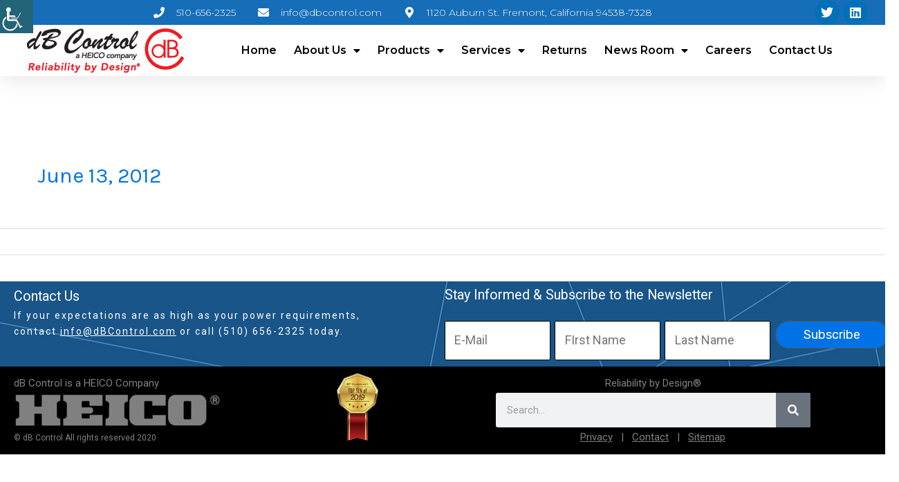

--- FILE ---
content_type: text/html; charset=UTF-8
request_url: https://www.dbcontrol.com/2012/06/13/
body_size: 26702
content:
<!DOCTYPE html>
<html lang="en-US">
<head>
<meta charset="UTF-8">
<meta name="viewport" content="width=device-width, initial-scale=1">
	 <link rel="profile" href="https://gmpg.org/xfn/11"> 
	 <meta name='robots' content='noindex, follow' />

	<!-- This site is optimized with the Yoast SEO plugin v22.3 - https://yoast.com/wordpress/plugins/seo/ -->
	<title>June 13, 2012 - dB Control</title>
	<meta property="og:locale" content="en_US" />
	<meta property="og:type" content="website" />
	<meta property="og:title" content="June 13, 2012 - dB Control" />
	<meta property="og:url" content="https://www.dbcontrol.com/2012/06/13/" />
	<meta property="og:site_name" content="dB Control" />
	<meta name="twitter:card" content="summary_large_image" />
	<meta name="twitter:site" content="@dbcontrol" />
	<script type="application/ld+json" class="yoast-schema-graph">{"@context":"https://schema.org","@graph":[{"@type":"CollectionPage","@id":"https://www.dbcontrol.com/2012/06/13/","url":"https://www.dbcontrol.com/2012/06/13/","name":"June 13, 2012 - dB Control","isPartOf":{"@id":"https://www.dbcontrol.com/#website"},"breadcrumb":{"@id":"https://www.dbcontrol.com/2012/06/13/#breadcrumb"},"inLanguage":"en-US"},{"@type":"BreadcrumbList","@id":"https://www.dbcontrol.com/2012/06/13/#breadcrumb","itemListElement":[{"@type":"ListItem","position":1,"name":"Home","item":"https://www.dbcontrol.com/"},{"@type":"ListItem","position":2,"name":"Archives for June 13, 2012"}]},{"@type":"WebSite","@id":"https://www.dbcontrol.com/#website","url":"https://www.dbcontrol.com/","name":"dB Control","description":"","publisher":{"@id":"https://www.dbcontrol.com/#organization"},"potentialAction":[{"@type":"SearchAction","target":{"@type":"EntryPoint","urlTemplate":"https://www.dbcontrol.com/?s={search_term_string}"},"query-input":"required name=search_term_string"}],"inLanguage":"en-US"},{"@type":"Organization","@id":"https://www.dbcontrol.com/#organization","name":"dB Control Corporation","url":"https://www.dbcontrol.com/","logo":{"@type":"ImageObject","inLanguage":"en-US","@id":"https://www.dbcontrol.com/#/schema/logo/image/","url":"https://www.dbcontrol.com/wp-content/uploads/favicon.png","contentUrl":"https://www.dbcontrol.com/wp-content/uploads/favicon.png","width":250,"height":250,"caption":"dB Control Corporation"},"image":{"@id":"https://www.dbcontrol.com/#/schema/logo/image/"},"sameAs":["https://twitter.com/dbcontrol","https://www.linkedin.com/company/db-control"]}]}</script>
	<!-- / Yoast SEO plugin. -->


<link rel='dns-prefetch' href='//www.googletagmanager.com' />
<link rel='dns-prefetch' href='//fonts.googleapis.com' />
<link rel="alternate" type="application/rss+xml" title="dB Control &raquo; Feed" href="https://www.dbcontrol.com/feed/" />
<link rel="alternate" type="application/rss+xml" title="dB Control &raquo; Comments Feed" href="https://www.dbcontrol.com/comments/feed/" />
<script>
window._wpemojiSettings = {"baseUrl":"https:\/\/s.w.org\/images\/core\/emoji\/14.0.0\/72x72\/","ext":".png","svgUrl":"https:\/\/s.w.org\/images\/core\/emoji\/14.0.0\/svg\/","svgExt":".svg","source":{"concatemoji":"https:\/\/www.dbcontrol.com\/wp-includes\/js\/wp-emoji-release.min.js?ver=6.4.7"}};
/*! This file is auto-generated */
!function(i,n){var o,s,e;function c(e){try{var t={supportTests:e,timestamp:(new Date).valueOf()};sessionStorage.setItem(o,JSON.stringify(t))}catch(e){}}function p(e,t,n){e.clearRect(0,0,e.canvas.width,e.canvas.height),e.fillText(t,0,0);var t=new Uint32Array(e.getImageData(0,0,e.canvas.width,e.canvas.height).data),r=(e.clearRect(0,0,e.canvas.width,e.canvas.height),e.fillText(n,0,0),new Uint32Array(e.getImageData(0,0,e.canvas.width,e.canvas.height).data));return t.every(function(e,t){return e===r[t]})}function u(e,t,n){switch(t){case"flag":return n(e,"\ud83c\udff3\ufe0f\u200d\u26a7\ufe0f","\ud83c\udff3\ufe0f\u200b\u26a7\ufe0f")?!1:!n(e,"\ud83c\uddfa\ud83c\uddf3","\ud83c\uddfa\u200b\ud83c\uddf3")&&!n(e,"\ud83c\udff4\udb40\udc67\udb40\udc62\udb40\udc65\udb40\udc6e\udb40\udc67\udb40\udc7f","\ud83c\udff4\u200b\udb40\udc67\u200b\udb40\udc62\u200b\udb40\udc65\u200b\udb40\udc6e\u200b\udb40\udc67\u200b\udb40\udc7f");case"emoji":return!n(e,"\ud83e\udef1\ud83c\udffb\u200d\ud83e\udef2\ud83c\udfff","\ud83e\udef1\ud83c\udffb\u200b\ud83e\udef2\ud83c\udfff")}return!1}function f(e,t,n){var r="undefined"!=typeof WorkerGlobalScope&&self instanceof WorkerGlobalScope?new OffscreenCanvas(300,150):i.createElement("canvas"),a=r.getContext("2d",{willReadFrequently:!0}),o=(a.textBaseline="top",a.font="600 32px Arial",{});return e.forEach(function(e){o[e]=t(a,e,n)}),o}function t(e){var t=i.createElement("script");t.src=e,t.defer=!0,i.head.appendChild(t)}"undefined"!=typeof Promise&&(o="wpEmojiSettingsSupports",s=["flag","emoji"],n.supports={everything:!0,everythingExceptFlag:!0},e=new Promise(function(e){i.addEventListener("DOMContentLoaded",e,{once:!0})}),new Promise(function(t){var n=function(){try{var e=JSON.parse(sessionStorage.getItem(o));if("object"==typeof e&&"number"==typeof e.timestamp&&(new Date).valueOf()<e.timestamp+604800&&"object"==typeof e.supportTests)return e.supportTests}catch(e){}return null}();if(!n){if("undefined"!=typeof Worker&&"undefined"!=typeof OffscreenCanvas&&"undefined"!=typeof URL&&URL.createObjectURL&&"undefined"!=typeof Blob)try{var e="postMessage("+f.toString()+"("+[JSON.stringify(s),u.toString(),p.toString()].join(",")+"));",r=new Blob([e],{type:"text/javascript"}),a=new Worker(URL.createObjectURL(r),{name:"wpTestEmojiSupports"});return void(a.onmessage=function(e){c(n=e.data),a.terminate(),t(n)})}catch(e){}c(n=f(s,u,p))}t(n)}).then(function(e){for(var t in e)n.supports[t]=e[t],n.supports.everything=n.supports.everything&&n.supports[t],"flag"!==t&&(n.supports.everythingExceptFlag=n.supports.everythingExceptFlag&&n.supports[t]);n.supports.everythingExceptFlag=n.supports.everythingExceptFlag&&!n.supports.flag,n.DOMReady=!1,n.readyCallback=function(){n.DOMReady=!0}}).then(function(){return e}).then(function(){var e;n.supports.everything||(n.readyCallback(),(e=n.source||{}).concatemoji?t(e.concatemoji):e.wpemoji&&e.twemoji&&(t(e.twemoji),t(e.wpemoji)))}))}((window,document),window._wpemojiSettings);
</script>
<link rel='stylesheet' id='astra-theme-css-css' href='https://www.dbcontrol.com/wp-content/themes/astra/assets/css/minified/style.min.css?ver=4.6.9' media='all' />
<style id='astra-theme-css-inline-css'>
.ast-no-sidebar .entry-content .alignfull {margin-left: calc( -50vw + 50%);margin-right: calc( -50vw + 50%);max-width: 100vw;width: 100vw;}.ast-no-sidebar .entry-content .alignwide {margin-left: calc(-41vw + 50%);margin-right: calc(-41vw + 50%);max-width: unset;width: unset;}.ast-no-sidebar .entry-content .alignfull .alignfull,.ast-no-sidebar .entry-content .alignfull .alignwide,.ast-no-sidebar .entry-content .alignwide .alignfull,.ast-no-sidebar .entry-content .alignwide .alignwide,.ast-no-sidebar .entry-content .wp-block-column .alignfull,.ast-no-sidebar .entry-content .wp-block-column .alignwide{width: 100%;margin-left: auto;margin-right: auto;}.wp-block-gallery,.blocks-gallery-grid {margin: 0;}.wp-block-separator {max-width: 100px;}.wp-block-separator.is-style-wide,.wp-block-separator.is-style-dots {max-width: none;}.entry-content .has-2-columns .wp-block-column:first-child {padding-right: 10px;}.entry-content .has-2-columns .wp-block-column:last-child {padding-left: 10px;}@media (max-width: 782px) {.entry-content .wp-block-columns .wp-block-column {flex-basis: 100%;}.entry-content .has-2-columns .wp-block-column:first-child {padding-right: 0;}.entry-content .has-2-columns .wp-block-column:last-child {padding-left: 0;}}body .entry-content .wp-block-latest-posts {margin-left: 0;}body .entry-content .wp-block-latest-posts li {list-style: none;}.ast-no-sidebar .ast-container .entry-content .wp-block-latest-posts {margin-left: 0;}.ast-header-break-point .entry-content .alignwide {margin-left: auto;margin-right: auto;}.entry-content .blocks-gallery-item img {margin-bottom: auto;}.wp-block-pullquote {border-top: 4px solid #555d66;border-bottom: 4px solid #555d66;color: #40464d;}:root{--ast-container-default-xlg-padding:6.67em;--ast-container-default-lg-padding:5.67em;--ast-container-default-slg-padding:4.34em;--ast-container-default-md-padding:3.34em;--ast-container-default-sm-padding:6.67em;--ast-container-default-xs-padding:2.4em;--ast-container-default-xxs-padding:1.4em;--ast-code-block-background:#EEEEEE;--ast-comment-inputs-background:#FAFAFA;--ast-normal-container-width:1360px;--ast-narrow-container-width:750px;--ast-blog-title-font-weight:normal;--ast-blog-meta-weight:inherit;}html{font-size:112.5%;}a,.page-title{color:#0072e5;}a:hover,a:focus{color:#0856d3;}body,button,input,select,textarea,.ast-button,.ast-custom-button{font-family:'Roboto',sans-serif;font-weight:400;font-size:18px;font-size:1rem;line-height:var(--ast-body-line-height,1.6em);}blockquote{color:#000000;}p,.entry-content p{margin-bottom:1.4em;}h1,.entry-content h1,h2,.entry-content h2,h3,.entry-content h3,h4,.entry-content h4,h5,.entry-content h5,h6,.entry-content h6,.site-title,.site-title a{font-family:'Roboto',sans-serif;font-weight:400;}.site-title{font-size:1.7em;display:block;}.site-header .site-description{font-size:15px;font-size:0.83333333333333rem;display:none;}.entry-title{font-size:2.8em;}.archive .ast-article-post .ast-article-inner,.blog .ast-article-post .ast-article-inner,.archive .ast-article-post .ast-article-inner:hover,.blog .ast-article-post .ast-article-inner:hover{overflow:hidden;}h1,.entry-content h1{font-size:1.6em;font-weight:400;font-family:'Karla',sans-serif;line-height:1.4em;}h2,.entry-content h2{font-size:1.4em;font-weight:400;font-family:'Karla',sans-serif;line-height:1.3em;}h3,.entry-content h3{font-size:1.3em;font-weight:400;font-family:'Karla',sans-serif;line-height:1.3em;}h4,.entry-content h4{font-size:1.2em;line-height:1.2em;font-family:'Roboto',sans-serif;}h5,.entry-content h5{font-size:1.1em;line-height:1.2em;font-family:'Roboto',sans-serif;}h6,.entry-content h6{font-size:1.0em;line-height:1.25em;font-family:'Roboto',sans-serif;}::selection{background-color:#166eb8;color:#ffffff;}body,h1,.entry-title a,.entry-content h1,h2,.entry-content h2,h3,.entry-content h3,h4,.entry-content h4,h5,.entry-content h5,h6,.entry-content h6{color:#000000;}.tagcloud a:hover,.tagcloud a:focus,.tagcloud a.current-item{color:#ffffff;border-color:#0072e5;background-color:#0072e5;}input:focus,input[type="text"]:focus,input[type="email"]:focus,input[type="url"]:focus,input[type="password"]:focus,input[type="reset"]:focus,input[type="search"]:focus,textarea:focus{border-color:#0072e5;}input[type="radio"]:checked,input[type=reset],input[type="checkbox"]:checked,input[type="checkbox"]:hover:checked,input[type="checkbox"]:focus:checked,input[type=range]::-webkit-slider-thumb{border-color:#0072e5;background-color:#0072e5;box-shadow:none;}.site-footer a:hover + .post-count,.site-footer a:focus + .post-count{background:#0072e5;border-color:#0072e5;}.single .nav-links .nav-previous,.single .nav-links .nav-next{color:#0072e5;}.entry-meta,.entry-meta *{line-height:1.45;color:#0072e5;}.entry-meta a:not(.ast-button):hover,.entry-meta a:not(.ast-button):hover *,.entry-meta a:not(.ast-button):focus,.entry-meta a:not(.ast-button):focus *,.page-links > .page-link,.page-links .page-link:hover,.post-navigation a:hover{color:#0856d3;}#cat option,.secondary .calendar_wrap thead a,.secondary .calendar_wrap thead a:visited{color:#0072e5;}.secondary .calendar_wrap #today,.ast-progress-val span{background:#0072e5;}.secondary a:hover + .post-count,.secondary a:focus + .post-count{background:#0072e5;border-color:#0072e5;}.calendar_wrap #today > a{color:#ffffff;}.page-links .page-link,.single .post-navigation a{color:#0072e5;}.ast-search-menu-icon .search-form button.search-submit{padding:0 4px;}.ast-search-menu-icon form.search-form{padding-right:0;}.ast-search-menu-icon.slide-search input.search-field{width:0;}.ast-header-search .ast-search-menu-icon.ast-dropdown-active .search-form,.ast-header-search .ast-search-menu-icon.ast-dropdown-active .search-field:focus{transition:all 0.2s;}.search-form input.search-field:focus{outline:none;}.widget-title,.widget .wp-block-heading{font-size:25px;font-size:1.3888888888889rem;color:#000000;}.ast-search-menu-icon.slide-search a:focus-visible:focus-visible,.astra-search-icon:focus-visible,#close:focus-visible,a:focus-visible,.ast-menu-toggle:focus-visible,.site .skip-link:focus-visible,.wp-block-loginout input:focus-visible,.wp-block-search.wp-block-search__button-inside .wp-block-search__inside-wrapper,.ast-header-navigation-arrow:focus-visible,.woocommerce .wc-proceed-to-checkout > .checkout-button:focus-visible,.woocommerce .woocommerce-MyAccount-navigation ul li a:focus-visible,.ast-orders-table__row .ast-orders-table__cell:focus-visible,.woocommerce .woocommerce-order-details .order-again > .button:focus-visible,.woocommerce .woocommerce-message a.button.wc-forward:focus-visible,.woocommerce #minus_qty:focus-visible,.woocommerce #plus_qty:focus-visible,a#ast-apply-coupon:focus-visible,.woocommerce .woocommerce-info a:focus-visible,.woocommerce .astra-shop-summary-wrap a:focus-visible,.woocommerce a.wc-forward:focus-visible,#ast-apply-coupon:focus-visible,.woocommerce-js .woocommerce-mini-cart-item a.remove:focus-visible,#close:focus-visible,.button.search-submit:focus-visible,#search_submit:focus,.normal-search:focus-visible{outline-style:dotted;outline-color:inherit;outline-width:thin;}input:focus,input[type="text"]:focus,input[type="email"]:focus,input[type="url"]:focus,input[type="password"]:focus,input[type="reset"]:focus,input[type="search"]:focus,input[type="number"]:focus,textarea:focus,.wp-block-search__input:focus,[data-section="section-header-mobile-trigger"] .ast-button-wrap .ast-mobile-menu-trigger-minimal:focus,.ast-mobile-popup-drawer.active .menu-toggle-close:focus,.woocommerce-ordering select.orderby:focus,#ast-scroll-top:focus,#coupon_code:focus,.woocommerce-page #comment:focus,.woocommerce #reviews #respond input#submit:focus,.woocommerce a.add_to_cart_button:focus,.woocommerce .button.single_add_to_cart_button:focus,.woocommerce .woocommerce-cart-form button:focus,.woocommerce .woocommerce-cart-form__cart-item .quantity .qty:focus,.woocommerce .woocommerce-billing-fields .woocommerce-billing-fields__field-wrapper .woocommerce-input-wrapper > .input-text:focus,.woocommerce #order_comments:focus,.woocommerce #place_order:focus,.woocommerce .woocommerce-address-fields .woocommerce-address-fields__field-wrapper .woocommerce-input-wrapper > .input-text:focus,.woocommerce .woocommerce-MyAccount-content form button:focus,.woocommerce .woocommerce-MyAccount-content .woocommerce-EditAccountForm .woocommerce-form-row .woocommerce-Input.input-text:focus,.woocommerce .ast-woocommerce-container .woocommerce-pagination ul.page-numbers li a:focus,body #content .woocommerce form .form-row .select2-container--default .select2-selection--single:focus,#ast-coupon-code:focus,.woocommerce.woocommerce-js .quantity input[type=number]:focus,.woocommerce-js .woocommerce-mini-cart-item .quantity input[type=number]:focus,.woocommerce p#ast-coupon-trigger:focus{border-style:dotted;border-color:inherit;border-width:thin;}input{outline:none;}.main-header-menu .menu-link,.ast-header-custom-item a{color:#000000;}.main-header-menu .menu-item:hover > .menu-link,.main-header-menu .menu-item:hover > .ast-menu-toggle,.main-header-menu .ast-masthead-custom-menu-items a:hover,.main-header-menu .menu-item.focus > .menu-link,.main-header-menu .menu-item.focus > .ast-menu-toggle,.main-header-menu .current-menu-item > .menu-link,.main-header-menu .current-menu-ancestor > .menu-link,.main-header-menu .current-menu-item > .ast-menu-toggle,.main-header-menu .current-menu-ancestor > .ast-menu-toggle{color:#0072e5;}.header-main-layout-3 .ast-main-header-bar-alignment{margin-right:auto;}.header-main-layout-2 .site-header-section-left .ast-site-identity{text-align:left;}.site-logo-img img{ transition:all 0.2s linear;}body .ast-oembed-container *{position:absolute;top:0;width:100%;height:100%;left:0;}body .wp-block-embed-pocket-casts .ast-oembed-container *{position:unset;}.ast-header-break-point .ast-mobile-menu-buttons-minimal.menu-toggle{background:transparent;color:#0072e5;}.ast-header-break-point .ast-mobile-menu-buttons-outline.menu-toggle{background:transparent;border:1px solid #0072e5;color:#0072e5;}.ast-header-break-point .ast-mobile-menu-buttons-fill.menu-toggle{background:#0072e5;color:#ffffff;}.ast-single-post-featured-section + article {margin-top: 2em;}.site-content .ast-single-post-featured-section img {width: 100%;overflow: hidden;object-fit: cover;}.site > .ast-single-related-posts-container {margin-top: 0;}@media (min-width: 769px) {.ast-desktop .ast-container--narrow {max-width: var(--ast-narrow-container-width);margin: 0 auto;}}.ast-page-builder-template .hentry {margin: 0;}.ast-page-builder-template .site-content > .ast-container {max-width: 100%;padding: 0;}.ast-page-builder-template .site .site-content #primary {padding: 0;margin: 0;}.ast-page-builder-template .no-results {text-align: center;margin: 4em auto;}.ast-page-builder-template .ast-pagination {padding: 2em;}.ast-page-builder-template .entry-header.ast-no-title.ast-no-thumbnail {margin-top: 0;}.ast-page-builder-template .entry-header.ast-header-without-markup {margin-top: 0;margin-bottom: 0;}.ast-page-builder-template .entry-header.ast-no-title.ast-no-meta {margin-bottom: 0;}.ast-page-builder-template.single .post-navigation {padding-bottom: 2em;}.ast-page-builder-template.single-post .site-content > .ast-container {max-width: 100%;}.ast-page-builder-template .entry-header {margin-top: 4em;margin-left: auto;margin-right: auto;padding-left: 20px;padding-right: 20px;}.single.ast-page-builder-template .entry-header {padding-left: 20px;padding-right: 20px;}.ast-page-builder-template .ast-archive-description {margin: 4em auto 0;padding-left: 20px;padding-right: 20px;}.ast-page-builder-template.ast-no-sidebar .entry-content .alignwide {margin-left: 0;margin-right: 0;}.footer-adv .footer-adv-overlay{border-top-style:solid;border-top-color:#7a7a7a;}.wp-block-buttons.aligncenter{justify-content:center;}@media (max-width:782px){.entry-content .wp-block-columns .wp-block-column{margin-left:0px;}}.wp-block-image.aligncenter{margin-left:auto;margin-right:auto;}.wp-block-table.aligncenter{margin-left:auto;margin-right:auto;}.wp-block-buttons .wp-block-button.is-style-outline .wp-block-button__link.wp-element-button,.ast-outline-button,.wp-block-uagb-buttons-child .uagb-buttons-repeater.ast-outline-button{border-color:#0072e5;border-top-width:2px;border-right-width:2px;border-bottom-width:2px;border-left-width:2px;font-family:inherit;font-weight:inherit;line-height:1em;border-top-left-radius:35px;border-top-right-radius:35px;border-bottom-right-radius:35px;border-bottom-left-radius:35px;}.wp-block-button.is-style-outline .wp-block-button__link:hover,.wp-block-buttons .wp-block-button.is-style-outline .wp-block-button__link:focus,.wp-block-buttons .wp-block-button.is-style-outline > .wp-block-button__link:not(.has-text-color):hover,.wp-block-buttons .wp-block-button.wp-block-button__link.is-style-outline:not(.has-text-color):hover,.ast-outline-button:hover,.ast-outline-button:focus,.wp-block-uagb-buttons-child .uagb-buttons-repeater.ast-outline-button:hover,.wp-block-uagb-buttons-child .uagb-buttons-repeater.ast-outline-button:focus{background-color:#0856d3;}.wp-block-button .wp-block-button__link.wp-element-button.is-style-outline:not(.has-background),.wp-block-button.is-style-outline>.wp-block-button__link.wp-element-button:not(.has-background),.ast-outline-button{background-color:#0072e5;}.entry-content[ast-blocks-layout] > figure{margin-bottom:1em;}@media (max-width:768px){.ast-separate-container #primary,.ast-separate-container #secondary{padding:1.5em 0;}#primary,#secondary{padding:1.5em 0;margin:0;}.ast-left-sidebar #content > .ast-container{display:flex;flex-direction:column-reverse;width:100%;}.ast-separate-container .ast-article-post,.ast-separate-container .ast-article-single{padding:1.5em 2.14em;}.ast-author-box img.avatar{margin:20px 0 0 0;}}@media (min-width:769px){.ast-separate-container.ast-right-sidebar #primary,.ast-separate-container.ast-left-sidebar #primary{border:0;}.search-no-results.ast-separate-container #primary{margin-bottom:4em;}}.elementor-button-wrapper .elementor-button{border-style:solid;text-decoration:none;border-top-width:0;border-right-width:0;border-left-width:0;border-bottom-width:0;}body .elementor-button.elementor-size-sm,body .elementor-button.elementor-size-xs,body .elementor-button.elementor-size-md,body .elementor-button.elementor-size-lg,body .elementor-button.elementor-size-xl,body .elementor-button{border-top-left-radius:35px;border-top-right-radius:35px;border-bottom-right-radius:35px;border-bottom-left-radius:35px;padding-top:10px;padding-right:40px;padding-bottom:10px;padding-left:40px;}.elementor-button-wrapper .elementor-button{border-color:#0072e5;background-color:#0072e5;}.elementor-button-wrapper .elementor-button:hover,.elementor-button-wrapper .elementor-button:focus{color:#ffffff;background-color:#0856d3;border-color:#0856d3;}.wp-block-button .wp-block-button__link ,.elementor-button-wrapper .elementor-button,.elementor-button-wrapper .elementor-button:visited{color:#ffffff;}.elementor-button-wrapper .elementor-button{line-height:1em;}.wp-block-button .wp-block-button__link:hover,.wp-block-button .wp-block-button__link:focus{color:#ffffff;background-color:#0856d3;border-color:#0856d3;}.elementor-widget-heading h1.elementor-heading-title{line-height:1.4em;}.elementor-widget-heading h2.elementor-heading-title{line-height:1.3em;}.elementor-widget-heading h3.elementor-heading-title{line-height:1.3em;}.elementor-widget-heading h4.elementor-heading-title{line-height:1.2em;}.elementor-widget-heading h5.elementor-heading-title{line-height:1.2em;}.elementor-widget-heading h6.elementor-heading-title{line-height:1.25em;}.wp-block-button .wp-block-button__link{border-top-width:0;border-right-width:0;border-left-width:0;border-bottom-width:0;border-color:#0072e5;background-color:#0072e5;color:#ffffff;font-family:inherit;font-weight:inherit;line-height:1em;border-top-left-radius:35px;border-top-right-radius:35px;border-bottom-right-radius:35px;border-bottom-left-radius:35px;padding-top:10px;padding-right:40px;padding-bottom:10px;padding-left:40px;}.menu-toggle,button,.ast-button,.ast-custom-button,.button,input#submit,input[type="button"],input[type="submit"],input[type="reset"]{border-style:solid;border-top-width:0;border-right-width:0;border-left-width:0;border-bottom-width:0;color:#ffffff;border-color:#0072e5;background-color:#0072e5;padding-top:10px;padding-right:40px;padding-bottom:10px;padding-left:40px;font-family:inherit;font-weight:inherit;line-height:1em;border-top-left-radius:35px;border-top-right-radius:35px;border-bottom-right-radius:35px;border-bottom-left-radius:35px;}button:focus,.menu-toggle:hover,button:hover,.ast-button:hover,.ast-custom-button:hover .button:hover,.ast-custom-button:hover ,input[type=reset]:hover,input[type=reset]:focus,input#submit:hover,input#submit:focus,input[type="button"]:hover,input[type="button"]:focus,input[type="submit"]:hover,input[type="submit"]:focus{color:#ffffff;background-color:#0856d3;border-color:#0856d3;}@media (max-width:768px){.ast-mobile-header-stack .main-header-bar .ast-search-menu-icon{display:inline-block;}.ast-header-break-point.ast-header-custom-item-outside .ast-mobile-header-stack .main-header-bar .ast-search-icon{margin:0;}.ast-comment-avatar-wrap img{max-width:2.5em;}.ast-comment-meta{padding:0 1.8888em 1.3333em;}.ast-separate-container .ast-comment-list li.depth-1{padding:1.5em 2.14em;}.ast-separate-container .comment-respond{padding:2em 2.14em;}}@media (min-width:544px){.ast-container{max-width:100%;}}@media (max-width:544px){.ast-separate-container .ast-article-post,.ast-separate-container .ast-article-single,.ast-separate-container .comments-title,.ast-separate-container .ast-archive-description{padding:1.5em 1em;}.ast-separate-container #content .ast-container{padding-left:0.54em;padding-right:0.54em;}.ast-separate-container .ast-comment-list .bypostauthor{padding:.5em;}.ast-search-menu-icon.ast-dropdown-active .search-field{width:170px;}.site-branding img,.site-header .site-logo-img .custom-logo-link img{max-width:100%;}}@media (min-width:545px){.ast-page-builder-template .comments-area,.single.ast-page-builder-template .entry-header,.single.ast-page-builder-template .post-navigation,.single.ast-page-builder-template .ast-single-related-posts-container{max-width:1400px;margin-left:auto;margin-right:auto;}}body,.ast-separate-container{background-color:#ffffff;;}.ast-no-sidebar.ast-separate-container .entry-content .alignfull {margin-left: -6.67em;margin-right: -6.67em;width: auto;}@media (max-width: 1200px) {.ast-no-sidebar.ast-separate-container .entry-content .alignfull {margin-left: -2.4em;margin-right: -2.4em;}}@media (max-width: 768px) {.ast-no-sidebar.ast-separate-container .entry-content .alignfull {margin-left: -2.14em;margin-right: -2.14em;}}@media (max-width: 544px) {.ast-no-sidebar.ast-separate-container .entry-content .alignfull {margin-left: -1em;margin-right: -1em;}}.ast-no-sidebar.ast-separate-container .entry-content .alignwide {margin-left: -20px;margin-right: -20px;}.ast-no-sidebar.ast-separate-container .entry-content .wp-block-column .alignfull,.ast-no-sidebar.ast-separate-container .entry-content .wp-block-column .alignwide {margin-left: auto;margin-right: auto;width: 100%;}@media (max-width:768px){.widget-title{font-size:24px;font-size:1.4117647058824rem;}body,button,input,select,textarea,.ast-button,.ast-custom-button{font-size:17px;font-size:0.94444444444444rem;}#secondary,#secondary button,#secondary input,#secondary select,#secondary textarea{font-size:17px;font-size:0.94444444444444rem;}.site-title{font-size:1.6em;display:block;}.site-header .site-description{display:none;}.entry-title{font-size:2.3em;}h1,.entry-content h1{font-size:2.6em;}h2,.entry-content h2{font-size:2.3em;}h3,.entry-content h3{font-size:2em;}h4,.entry-content h4{font-size:1.6em;}h5,.entry-content h5{font-size:1.3em;}h6,.entry-content h6{font-size:1.1em;}}@media (max-width:544px){.widget-title{font-size:22px;font-size:1.375rem;}body,button,input,select,textarea,.ast-button,.ast-custom-button{font-size:16px;font-size:0.88888888888889rem;}#secondary,#secondary button,#secondary input,#secondary select,#secondary textarea{font-size:16px;font-size:0.88888888888889rem;}.site-title{font-size:1.5em;display:block;}.site-header .site-description{display:none;}.entry-title{font-size:2em;}h1,.entry-content h1{font-size:2.3em;}h2,.entry-content h2{font-size:2em;}h3,.entry-content h3{font-size:1.8em;}h4,.entry-content h4{font-size:1.5em;}h5,.entry-content h5{font-size:1.2em;}h6,.entry-content h6{font-size:1.1em;}}@media (max-width:544px){html{font-size:112.5%;}}@media (min-width:769px){.ast-container{max-width:1400px;}}@font-face {font-family: "Astra";src: url(https://www.dbcontrol.com/wp-content/themes/astra/assets/fonts/astra.woff) format("woff"),url(https://www.dbcontrol.com/wp-content/themes/astra/assets/fonts/astra.ttf) format("truetype"),url(https://www.dbcontrol.com/wp-content/themes/astra/assets/fonts/astra.svg#astra) format("svg");font-weight: normal;font-style: normal;font-display: fallback;}@media (max-width:921px) {.main-header-bar .main-header-bar-navigation{display:none;}}.ast-blog-layout-classic-grid .ast-article-inner{box-shadow:0px 6px 15px -2px rgba(16,24,40,0.05);}.ast-separate-container .ast-blog-layout-classic-grid .ast-article-inner,.ast-plain-container .ast-blog-layout-classic-grid .ast-article-inner{height:100%;}.ast-blog-layout-6-grid .ast-blog-featured-section:before {content: "";}.cat-links.badge a,.tags-links.badge a {padding: 4px 8px;border-radius: 3px;font-weight: 400;}.cat-links.underline a,.tags-links.underline a{text-decoration: underline;}.ast-desktop .main-header-menu.submenu-with-border .sub-menu,.ast-desktop .main-header-menu.submenu-with-border .astra-full-megamenu-wrapper{border-color:#166eb8;}.ast-desktop .main-header-menu.submenu-with-border .sub-menu{border-top-width:2px;border-style:solid;}.ast-desktop .main-header-menu.submenu-with-border .sub-menu .sub-menu{top:-2px;}.ast-desktop .main-header-menu.submenu-with-border .sub-menu .menu-link,.ast-desktop .main-header-menu.submenu-with-border .children .menu-link{border-bottom-width:0px;border-style:solid;border-color:#eaeaea;}@media (min-width:769px){.main-header-menu .sub-menu .menu-item.ast-left-align-sub-menu:hover > .sub-menu,.main-header-menu .sub-menu .menu-item.ast-left-align-sub-menu.focus > .sub-menu{margin-left:-0px;}}.site .comments-area{padding-bottom:3em;}.ast-header-break-point.ast-header-custom-item-inside .main-header-bar .main-header-bar-navigation .ast-search-icon {display: none;}.ast-header-break-point.ast-header-custom-item-inside .main-header-bar .ast-search-menu-icon .search-form {padding: 0;display: block;overflow: hidden;}.ast-header-break-point .ast-header-custom-item .widget:last-child {margin-bottom: 1em;}.ast-header-custom-item .widget {margin: 0.5em;display: inline-block;vertical-align: middle;}.ast-header-custom-item .widget p {margin-bottom: 0;}.ast-header-custom-item .widget li {width: auto;}.ast-header-custom-item-inside .button-custom-menu-item .menu-link {display: none;}.ast-header-custom-item-inside.ast-header-break-point .button-custom-menu-item .ast-custom-button-link {display: none;}.ast-header-custom-item-inside.ast-header-break-point .button-custom-menu-item .menu-link {display: block;}.ast-header-break-point.ast-header-custom-item-outside .main-header-bar .ast-search-icon {margin-right: 1em;}.ast-header-break-point.ast-header-custom-item-inside .main-header-bar .ast-search-menu-icon .search-field,.ast-header-break-point.ast-header-custom-item-inside .main-header-bar .ast-search-menu-icon.ast-inline-search .search-field {width: 100%;padding-right: 5.5em;}.ast-header-break-point.ast-header-custom-item-inside .main-header-bar .ast-search-menu-icon .search-submit {display: block;position: absolute;height: 100%;top: 0;right: 0;padding: 0 1em;border-radius: 0;}.ast-header-break-point .ast-header-custom-item .ast-masthead-custom-menu-items {padding-left: 20px;padding-right: 20px;margin-bottom: 1em;margin-top: 1em;}.ast-header-custom-item-inside.ast-header-break-point .button-custom-menu-item {padding-left: 0;padding-right: 0;margin-top: 0;margin-bottom: 0;}.astra-icon-down_arrow::after {content: "\e900";font-family: Astra;}.astra-icon-close::after {content: "\e5cd";font-family: Astra;}.astra-icon-drag_handle::after {content: "\e25d";font-family: Astra;}.astra-icon-format_align_justify::after {content: "\e235";font-family: Astra;}.astra-icon-menu::after {content: "\e5d2";font-family: Astra;}.astra-icon-reorder::after {content: "\e8fe";font-family: Astra;}.astra-icon-search::after {content: "\e8b6";font-family: Astra;}.astra-icon-zoom_in::after {content: "\e56b";font-family: Astra;}.astra-icon-check-circle::after {content: "\e901";font-family: Astra;}.astra-icon-shopping-cart::after {content: "\f07a";font-family: Astra;}.astra-icon-shopping-bag::after {content: "\f290";font-family: Astra;}.astra-icon-shopping-basket::after {content: "\f291";font-family: Astra;}.astra-icon-circle-o::after {content: "\e903";font-family: Astra;}.astra-icon-certificate::after {content: "\e902";font-family: Astra;}blockquote {padding: 1.2em;}:root .has-ast-global-color-0-color{color:var(--ast-global-color-0);}:root .has-ast-global-color-0-background-color{background-color:var(--ast-global-color-0);}:root .wp-block-button .has-ast-global-color-0-color{color:var(--ast-global-color-0);}:root .wp-block-button .has-ast-global-color-0-background-color{background-color:var(--ast-global-color-0);}:root .has-ast-global-color-1-color{color:var(--ast-global-color-1);}:root .has-ast-global-color-1-background-color{background-color:var(--ast-global-color-1);}:root .wp-block-button .has-ast-global-color-1-color{color:var(--ast-global-color-1);}:root .wp-block-button .has-ast-global-color-1-background-color{background-color:var(--ast-global-color-1);}:root .has-ast-global-color-2-color{color:var(--ast-global-color-2);}:root .has-ast-global-color-2-background-color{background-color:var(--ast-global-color-2);}:root .wp-block-button .has-ast-global-color-2-color{color:var(--ast-global-color-2);}:root .wp-block-button .has-ast-global-color-2-background-color{background-color:var(--ast-global-color-2);}:root .has-ast-global-color-3-color{color:var(--ast-global-color-3);}:root .has-ast-global-color-3-background-color{background-color:var(--ast-global-color-3);}:root .wp-block-button .has-ast-global-color-3-color{color:var(--ast-global-color-3);}:root .wp-block-button .has-ast-global-color-3-background-color{background-color:var(--ast-global-color-3);}:root .has-ast-global-color-4-color{color:var(--ast-global-color-4);}:root .has-ast-global-color-4-background-color{background-color:var(--ast-global-color-4);}:root .wp-block-button .has-ast-global-color-4-color{color:var(--ast-global-color-4);}:root .wp-block-button .has-ast-global-color-4-background-color{background-color:var(--ast-global-color-4);}:root .has-ast-global-color-5-color{color:var(--ast-global-color-5);}:root .has-ast-global-color-5-background-color{background-color:var(--ast-global-color-5);}:root .wp-block-button .has-ast-global-color-5-color{color:var(--ast-global-color-5);}:root .wp-block-button .has-ast-global-color-5-background-color{background-color:var(--ast-global-color-5);}:root .has-ast-global-color-6-color{color:var(--ast-global-color-6);}:root .has-ast-global-color-6-background-color{background-color:var(--ast-global-color-6);}:root .wp-block-button .has-ast-global-color-6-color{color:var(--ast-global-color-6);}:root .wp-block-button .has-ast-global-color-6-background-color{background-color:var(--ast-global-color-6);}:root .has-ast-global-color-7-color{color:var(--ast-global-color-7);}:root .has-ast-global-color-7-background-color{background-color:var(--ast-global-color-7);}:root .wp-block-button .has-ast-global-color-7-color{color:var(--ast-global-color-7);}:root .wp-block-button .has-ast-global-color-7-background-color{background-color:var(--ast-global-color-7);}:root .has-ast-global-color-8-color{color:var(--ast-global-color-8);}:root .has-ast-global-color-8-background-color{background-color:var(--ast-global-color-8);}:root .wp-block-button .has-ast-global-color-8-color{color:var(--ast-global-color-8);}:root .wp-block-button .has-ast-global-color-8-background-color{background-color:var(--ast-global-color-8);}:root{--ast-global-color-0:#0170B9;--ast-global-color-1:#3a3a3a;--ast-global-color-2:#3a3a3a;--ast-global-color-3:#4B4F58;--ast-global-color-4:#F5F5F5;--ast-global-color-5:#FFFFFF;--ast-global-color-6:#E5E5E5;--ast-global-color-7:#424242;--ast-global-color-8:#000000;}:root {--ast-border-color : #dddddd;}.ast-archive-entry-banner {-js-display: flex;display: flex;flex-direction: column;justify-content: center;text-align: center;position: relative;background: #eeeeee;}.ast-archive-entry-banner[data-banner-width-type="custom"] {margin: 0 auto;width: 100%;}.ast-archive-entry-banner[data-banner-layout="layout-1"] {background: inherit;padding: 20px 0;text-align: left;}body.archive .ast-archive-description{max-width:1360px;width:100%;text-align:left;padding-top:3em;padding-right:3em;padding-bottom:3em;padding-left:3em;}body.archive .ast-archive-description .ast-archive-title,body.archive .ast-archive-description .ast-archive-title *{font-size:1.7em;text-transform:capitalize;}body.archive .ast-archive-description > *:not(:last-child){margin-bottom:10px;}@media (max-width:768px){body.archive .ast-archive-description{text-align:left;}body.archive .ast-archive-description .ast-archive-title{font-size:1.6em;}}@media (max-width:544px){body.archive .ast-archive-description{text-align:left;}body.archive .ast-archive-description .ast-archive-title{font-size:1.5em;}}.ast-breadcrumbs .trail-browse,.ast-breadcrumbs .trail-items,.ast-breadcrumbs .trail-items li{display:inline-block;margin:0;padding:0;border:none;background:inherit;text-indent:0;text-decoration:none;}.ast-breadcrumbs .trail-browse{font-size:inherit;font-style:inherit;font-weight:inherit;color:inherit;}.ast-breadcrumbs .trail-items{list-style:none;}.trail-items li::after{padding:0 0.3em;content:"\00bb";}.trail-items li:last-of-type::after{display:none;}h1,.entry-content h1,h2,.entry-content h2,h3,.entry-content h3,h4,.entry-content h4,h5,.entry-content h5,h6,.entry-content h6{color:var(--ast-global-color-2);}.elementor-posts-container [CLASS*="ast-width-"]{width:100%;}.elementor-template-full-width .ast-container{display:block;}.elementor-screen-only,.screen-reader-text,.screen-reader-text span,.ui-helper-hidden-accessible{top:0 !important;}@media (max-width:544px){.elementor-element .elementor-wc-products .woocommerce[class*="columns-"] ul.products li.product{width:auto;margin:0;}.elementor-element .woocommerce .woocommerce-result-count{float:none;}}.ast-header-break-point .main-header-bar{border-bottom-width:1px;}@media (min-width:769px){.main-header-bar{border-bottom-width:1px;}}.main-header-menu .menu-item, #astra-footer-menu .menu-item, .main-header-bar .ast-masthead-custom-menu-items{-js-display:flex;display:flex;-webkit-box-pack:center;-webkit-justify-content:center;-moz-box-pack:center;-ms-flex-pack:center;justify-content:center;-webkit-box-orient:vertical;-webkit-box-direction:normal;-webkit-flex-direction:column;-moz-box-orient:vertical;-moz-box-direction:normal;-ms-flex-direction:column;flex-direction:column;}.main-header-menu > .menu-item > .menu-link, #astra-footer-menu > .menu-item > .menu-link{height:100%;-webkit-box-align:center;-webkit-align-items:center;-moz-box-align:center;-ms-flex-align:center;align-items:center;-js-display:flex;display:flex;}.ast-primary-menu-disabled .main-header-bar .ast-masthead-custom-menu-items{flex:unset;}.main-header-menu .sub-menu .menu-item.menu-item-has-children > .menu-link:after{position:absolute;right:1em;top:50%;transform:translate(0,-50%) rotate(270deg);}.ast-header-break-point .main-header-bar .main-header-bar-navigation .page_item_has_children > .ast-menu-toggle::before, .ast-header-break-point .main-header-bar .main-header-bar-navigation .menu-item-has-children > .ast-menu-toggle::before, .ast-mobile-popup-drawer .main-header-bar-navigation .menu-item-has-children>.ast-menu-toggle::before, .ast-header-break-point .ast-mobile-header-wrap .main-header-bar-navigation .menu-item-has-children > .ast-menu-toggle::before{font-weight:bold;content:"\e900";font-family:Astra;text-decoration:inherit;display:inline-block;}.ast-header-break-point .main-navigation ul.sub-menu .menu-item .menu-link:before{content:"\e900";font-family:Astra;font-size:.65em;text-decoration:inherit;display:inline-block;transform:translate(0, -2px) rotateZ(270deg);margin-right:5px;}.widget_search .search-form:after{font-family:Astra;font-size:1.2em;font-weight:normal;content:"\e8b6";position:absolute;top:50%;right:15px;transform:translate(0, -50%);}.astra-search-icon::before{content:"\e8b6";font-family:Astra;font-style:normal;font-weight:normal;text-decoration:inherit;text-align:center;-webkit-font-smoothing:antialiased;-moz-osx-font-smoothing:grayscale;z-index:3;}.main-header-bar .main-header-bar-navigation .page_item_has_children > a:after, .main-header-bar .main-header-bar-navigation .menu-item-has-children > a:after, .menu-item-has-children .ast-header-navigation-arrow:after{content:"\e900";display:inline-block;font-family:Astra;font-size:.6rem;font-weight:bold;text-rendering:auto;-webkit-font-smoothing:antialiased;-moz-osx-font-smoothing:grayscale;margin-left:10px;line-height:normal;}.menu-item-has-children .sub-menu .ast-header-navigation-arrow:after{margin-left:0;}.ast-mobile-popup-drawer .main-header-bar-navigation .ast-submenu-expanded>.ast-menu-toggle::before{transform:rotateX(180deg);}.ast-header-break-point .main-header-bar-navigation .menu-item-has-children > .menu-link:after{display:none;}@media (min-width:769px){.ast-builder-menu .main-navigation > ul > li:last-child a{margin-right:0;}}.ast-separate-container .ast-article-inner{background-color:transparent;background-image:none;}.ast-separate-container .ast-article-post{background-color:var(--ast-global-color-5);;}@media (max-width:768px){.ast-separate-container .ast-article-post{background-color:var(--ast-global-color-5);;}}@media (max-width:544px){.ast-separate-container .ast-article-post{background-color:var(--ast-global-color-5);;}}.ast-separate-container .ast-article-single:not(.ast-related-post), .woocommerce.ast-separate-container .ast-woocommerce-container, .ast-separate-container .error-404, .ast-separate-container .no-results, .single.ast-separate-container  .ast-author-meta, .ast-separate-container .related-posts-title-wrapper,.ast-separate-container .comments-count-wrapper, .ast-box-layout.ast-plain-container .site-content,.ast-padded-layout.ast-plain-container .site-content, .ast-separate-container .ast-archive-description, .ast-separate-container .comments-area .comment-respond, .ast-separate-container .comments-area .ast-comment-list li, .ast-separate-container .comments-area .comments-title{background-color:var(--ast-global-color-5);;}@media (max-width:768px){.ast-separate-container .ast-article-single:not(.ast-related-post), .woocommerce.ast-separate-container .ast-woocommerce-container, .ast-separate-container .error-404, .ast-separate-container .no-results, .single.ast-separate-container  .ast-author-meta, .ast-separate-container .related-posts-title-wrapper,.ast-separate-container .comments-count-wrapper, .ast-box-layout.ast-plain-container .site-content,.ast-padded-layout.ast-plain-container .site-content, .ast-separate-container .ast-archive-description{background-color:var(--ast-global-color-5);;}}@media (max-width:544px){.ast-separate-container .ast-article-single:not(.ast-related-post), .woocommerce.ast-separate-container .ast-woocommerce-container, .ast-separate-container .error-404, .ast-separate-container .no-results, .single.ast-separate-container  .ast-author-meta, .ast-separate-container .related-posts-title-wrapper,.ast-separate-container .comments-count-wrapper, .ast-box-layout.ast-plain-container .site-content,.ast-padded-layout.ast-plain-container .site-content, .ast-separate-container .ast-archive-description{background-color:var(--ast-global-color-5);;}}.ast-separate-container.ast-two-container #secondary .widget{background-color:var(--ast-global-color-5);;}@media (max-width:768px){.ast-separate-container.ast-two-container #secondary .widget{background-color:var(--ast-global-color-5);;}}@media (max-width:544px){.ast-separate-container.ast-two-container #secondary .widget{background-color:var(--ast-global-color-5);;}}:root{--e-global-color-astglobalcolor0:#0170B9;--e-global-color-astglobalcolor1:#3a3a3a;--e-global-color-astglobalcolor2:#3a3a3a;--e-global-color-astglobalcolor3:#4B4F58;--e-global-color-astglobalcolor4:#F5F5F5;--e-global-color-astglobalcolor5:#FFFFFF;--e-global-color-astglobalcolor6:#E5E5E5;--e-global-color-astglobalcolor7:#424242;--e-global-color-astglobalcolor8:#000000;}
</style>
<link rel='stylesheet' id='astra-google-fonts-css' href='https://fonts.googleapis.com/css?family=Roboto%3A400%2C%7CKarla%3A400&#038;display=fallback&#038;ver=4.6.9' media='all' />
<link rel='stylesheet' id='astra-menu-animation-css' href='https://www.dbcontrol.com/wp-content/themes/astra/assets/css/minified/menu-animation.min.css?ver=4.6.9' media='all' />
<style id='wp-emoji-styles-inline-css'>

	img.wp-smiley, img.emoji {
		display: inline !important;
		border: none !important;
		box-shadow: none !important;
		height: 1em !important;
		width: 1em !important;
		margin: 0 0.07em !important;
		vertical-align: -0.1em !important;
		background: none !important;
		padding: 0 !important;
	}
</style>
<link rel='stylesheet' id='wp-block-library-css' href='https://www.dbcontrol.com/wp-includes/css/dist/block-library/style.min.css?ver=6.4.7' media='all' />
<style id='global-styles-inline-css'>
body{--wp--preset--color--black: #000000;--wp--preset--color--cyan-bluish-gray: #abb8c3;--wp--preset--color--white: #ffffff;--wp--preset--color--pale-pink: #f78da7;--wp--preset--color--vivid-red: #cf2e2e;--wp--preset--color--luminous-vivid-orange: #ff6900;--wp--preset--color--luminous-vivid-amber: #fcb900;--wp--preset--color--light-green-cyan: #7bdcb5;--wp--preset--color--vivid-green-cyan: #00d084;--wp--preset--color--pale-cyan-blue: #8ed1fc;--wp--preset--color--vivid-cyan-blue: #0693e3;--wp--preset--color--vivid-purple: #9b51e0;--wp--preset--color--ast-global-color-0: var(--ast-global-color-0);--wp--preset--color--ast-global-color-1: var(--ast-global-color-1);--wp--preset--color--ast-global-color-2: var(--ast-global-color-2);--wp--preset--color--ast-global-color-3: var(--ast-global-color-3);--wp--preset--color--ast-global-color-4: var(--ast-global-color-4);--wp--preset--color--ast-global-color-5: var(--ast-global-color-5);--wp--preset--color--ast-global-color-6: var(--ast-global-color-6);--wp--preset--color--ast-global-color-7: var(--ast-global-color-7);--wp--preset--color--ast-global-color-8: var(--ast-global-color-8);--wp--preset--gradient--vivid-cyan-blue-to-vivid-purple: linear-gradient(135deg,rgba(6,147,227,1) 0%,rgb(155,81,224) 100%);--wp--preset--gradient--light-green-cyan-to-vivid-green-cyan: linear-gradient(135deg,rgb(122,220,180) 0%,rgb(0,208,130) 100%);--wp--preset--gradient--luminous-vivid-amber-to-luminous-vivid-orange: linear-gradient(135deg,rgba(252,185,0,1) 0%,rgba(255,105,0,1) 100%);--wp--preset--gradient--luminous-vivid-orange-to-vivid-red: linear-gradient(135deg,rgba(255,105,0,1) 0%,rgb(207,46,46) 100%);--wp--preset--gradient--very-light-gray-to-cyan-bluish-gray: linear-gradient(135deg,rgb(238,238,238) 0%,rgb(169,184,195) 100%);--wp--preset--gradient--cool-to-warm-spectrum: linear-gradient(135deg,rgb(74,234,220) 0%,rgb(151,120,209) 20%,rgb(207,42,186) 40%,rgb(238,44,130) 60%,rgb(251,105,98) 80%,rgb(254,248,76) 100%);--wp--preset--gradient--blush-light-purple: linear-gradient(135deg,rgb(255,206,236) 0%,rgb(152,150,240) 100%);--wp--preset--gradient--blush-bordeaux: linear-gradient(135deg,rgb(254,205,165) 0%,rgb(254,45,45) 50%,rgb(107,0,62) 100%);--wp--preset--gradient--luminous-dusk: linear-gradient(135deg,rgb(255,203,112) 0%,rgb(199,81,192) 50%,rgb(65,88,208) 100%);--wp--preset--gradient--pale-ocean: linear-gradient(135deg,rgb(255,245,203) 0%,rgb(182,227,212) 50%,rgb(51,167,181) 100%);--wp--preset--gradient--electric-grass: linear-gradient(135deg,rgb(202,248,128) 0%,rgb(113,206,126) 100%);--wp--preset--gradient--midnight: linear-gradient(135deg,rgb(2,3,129) 0%,rgb(40,116,252) 100%);--wp--preset--font-size--small: 13px;--wp--preset--font-size--medium: 20px;--wp--preset--font-size--large: 36px;--wp--preset--font-size--x-large: 42px;--wp--preset--spacing--20: 0.44rem;--wp--preset--spacing--30: 0.67rem;--wp--preset--spacing--40: 1rem;--wp--preset--spacing--50: 1.5rem;--wp--preset--spacing--60: 2.25rem;--wp--preset--spacing--70: 3.38rem;--wp--preset--spacing--80: 5.06rem;--wp--preset--shadow--natural: 6px 6px 9px rgba(0, 0, 0, 0.2);--wp--preset--shadow--deep: 12px 12px 50px rgba(0, 0, 0, 0.4);--wp--preset--shadow--sharp: 6px 6px 0px rgba(0, 0, 0, 0.2);--wp--preset--shadow--outlined: 6px 6px 0px -3px rgba(255, 255, 255, 1), 6px 6px rgba(0, 0, 0, 1);--wp--preset--shadow--crisp: 6px 6px 0px rgba(0, 0, 0, 1);}body { margin: 0;--wp--style--global--content-size: var(--wp--custom--ast-content-width-size);--wp--style--global--wide-size: var(--wp--custom--ast-wide-width-size); }.wp-site-blocks > .alignleft { float: left; margin-right: 2em; }.wp-site-blocks > .alignright { float: right; margin-left: 2em; }.wp-site-blocks > .aligncenter { justify-content: center; margin-left: auto; margin-right: auto; }:where(.wp-site-blocks) > * { margin-block-start: 24px; margin-block-end: 0; }:where(.wp-site-blocks) > :first-child:first-child { margin-block-start: 0; }:where(.wp-site-blocks) > :last-child:last-child { margin-block-end: 0; }body { --wp--style--block-gap: 24px; }:where(body .is-layout-flow)  > :first-child:first-child{margin-block-start: 0;}:where(body .is-layout-flow)  > :last-child:last-child{margin-block-end: 0;}:where(body .is-layout-flow)  > *{margin-block-start: 24px;margin-block-end: 0;}:where(body .is-layout-constrained)  > :first-child:first-child{margin-block-start: 0;}:where(body .is-layout-constrained)  > :last-child:last-child{margin-block-end: 0;}:where(body .is-layout-constrained)  > *{margin-block-start: 24px;margin-block-end: 0;}:where(body .is-layout-flex) {gap: 24px;}:where(body .is-layout-grid) {gap: 24px;}body .is-layout-flow > .alignleft{float: left;margin-inline-start: 0;margin-inline-end: 2em;}body .is-layout-flow > .alignright{float: right;margin-inline-start: 2em;margin-inline-end: 0;}body .is-layout-flow > .aligncenter{margin-left: auto !important;margin-right: auto !important;}body .is-layout-constrained > .alignleft{float: left;margin-inline-start: 0;margin-inline-end: 2em;}body .is-layout-constrained > .alignright{float: right;margin-inline-start: 2em;margin-inline-end: 0;}body .is-layout-constrained > .aligncenter{margin-left: auto !important;margin-right: auto !important;}body .is-layout-constrained > :where(:not(.alignleft):not(.alignright):not(.alignfull)){max-width: var(--wp--style--global--content-size);margin-left: auto !important;margin-right: auto !important;}body .is-layout-constrained > .alignwide{max-width: var(--wp--style--global--wide-size);}body .is-layout-flex{display: flex;}body .is-layout-flex{flex-wrap: wrap;align-items: center;}body .is-layout-flex > *{margin: 0;}body .is-layout-grid{display: grid;}body .is-layout-grid > *{margin: 0;}body{padding-top: 0px;padding-right: 0px;padding-bottom: 0px;padding-left: 0px;}a:where(:not(.wp-element-button)){text-decoration: none;}.wp-element-button, .wp-block-button__link{background-color: #32373c;border-width: 0;color: #fff;font-family: inherit;font-size: inherit;line-height: inherit;padding: calc(0.667em + 2px) calc(1.333em + 2px);text-decoration: none;}.has-black-color{color: var(--wp--preset--color--black) !important;}.has-cyan-bluish-gray-color{color: var(--wp--preset--color--cyan-bluish-gray) !important;}.has-white-color{color: var(--wp--preset--color--white) !important;}.has-pale-pink-color{color: var(--wp--preset--color--pale-pink) !important;}.has-vivid-red-color{color: var(--wp--preset--color--vivid-red) !important;}.has-luminous-vivid-orange-color{color: var(--wp--preset--color--luminous-vivid-orange) !important;}.has-luminous-vivid-amber-color{color: var(--wp--preset--color--luminous-vivid-amber) !important;}.has-light-green-cyan-color{color: var(--wp--preset--color--light-green-cyan) !important;}.has-vivid-green-cyan-color{color: var(--wp--preset--color--vivid-green-cyan) !important;}.has-pale-cyan-blue-color{color: var(--wp--preset--color--pale-cyan-blue) !important;}.has-vivid-cyan-blue-color{color: var(--wp--preset--color--vivid-cyan-blue) !important;}.has-vivid-purple-color{color: var(--wp--preset--color--vivid-purple) !important;}.has-ast-global-color-0-color{color: var(--wp--preset--color--ast-global-color-0) !important;}.has-ast-global-color-1-color{color: var(--wp--preset--color--ast-global-color-1) !important;}.has-ast-global-color-2-color{color: var(--wp--preset--color--ast-global-color-2) !important;}.has-ast-global-color-3-color{color: var(--wp--preset--color--ast-global-color-3) !important;}.has-ast-global-color-4-color{color: var(--wp--preset--color--ast-global-color-4) !important;}.has-ast-global-color-5-color{color: var(--wp--preset--color--ast-global-color-5) !important;}.has-ast-global-color-6-color{color: var(--wp--preset--color--ast-global-color-6) !important;}.has-ast-global-color-7-color{color: var(--wp--preset--color--ast-global-color-7) !important;}.has-ast-global-color-8-color{color: var(--wp--preset--color--ast-global-color-8) !important;}.has-black-background-color{background-color: var(--wp--preset--color--black) !important;}.has-cyan-bluish-gray-background-color{background-color: var(--wp--preset--color--cyan-bluish-gray) !important;}.has-white-background-color{background-color: var(--wp--preset--color--white) !important;}.has-pale-pink-background-color{background-color: var(--wp--preset--color--pale-pink) !important;}.has-vivid-red-background-color{background-color: var(--wp--preset--color--vivid-red) !important;}.has-luminous-vivid-orange-background-color{background-color: var(--wp--preset--color--luminous-vivid-orange) !important;}.has-luminous-vivid-amber-background-color{background-color: var(--wp--preset--color--luminous-vivid-amber) !important;}.has-light-green-cyan-background-color{background-color: var(--wp--preset--color--light-green-cyan) !important;}.has-vivid-green-cyan-background-color{background-color: var(--wp--preset--color--vivid-green-cyan) !important;}.has-pale-cyan-blue-background-color{background-color: var(--wp--preset--color--pale-cyan-blue) !important;}.has-vivid-cyan-blue-background-color{background-color: var(--wp--preset--color--vivid-cyan-blue) !important;}.has-vivid-purple-background-color{background-color: var(--wp--preset--color--vivid-purple) !important;}.has-ast-global-color-0-background-color{background-color: var(--wp--preset--color--ast-global-color-0) !important;}.has-ast-global-color-1-background-color{background-color: var(--wp--preset--color--ast-global-color-1) !important;}.has-ast-global-color-2-background-color{background-color: var(--wp--preset--color--ast-global-color-2) !important;}.has-ast-global-color-3-background-color{background-color: var(--wp--preset--color--ast-global-color-3) !important;}.has-ast-global-color-4-background-color{background-color: var(--wp--preset--color--ast-global-color-4) !important;}.has-ast-global-color-5-background-color{background-color: var(--wp--preset--color--ast-global-color-5) !important;}.has-ast-global-color-6-background-color{background-color: var(--wp--preset--color--ast-global-color-6) !important;}.has-ast-global-color-7-background-color{background-color: var(--wp--preset--color--ast-global-color-7) !important;}.has-ast-global-color-8-background-color{background-color: var(--wp--preset--color--ast-global-color-8) !important;}.has-black-border-color{border-color: var(--wp--preset--color--black) !important;}.has-cyan-bluish-gray-border-color{border-color: var(--wp--preset--color--cyan-bluish-gray) !important;}.has-white-border-color{border-color: var(--wp--preset--color--white) !important;}.has-pale-pink-border-color{border-color: var(--wp--preset--color--pale-pink) !important;}.has-vivid-red-border-color{border-color: var(--wp--preset--color--vivid-red) !important;}.has-luminous-vivid-orange-border-color{border-color: var(--wp--preset--color--luminous-vivid-orange) !important;}.has-luminous-vivid-amber-border-color{border-color: var(--wp--preset--color--luminous-vivid-amber) !important;}.has-light-green-cyan-border-color{border-color: var(--wp--preset--color--light-green-cyan) !important;}.has-vivid-green-cyan-border-color{border-color: var(--wp--preset--color--vivid-green-cyan) !important;}.has-pale-cyan-blue-border-color{border-color: var(--wp--preset--color--pale-cyan-blue) !important;}.has-vivid-cyan-blue-border-color{border-color: var(--wp--preset--color--vivid-cyan-blue) !important;}.has-vivid-purple-border-color{border-color: var(--wp--preset--color--vivid-purple) !important;}.has-ast-global-color-0-border-color{border-color: var(--wp--preset--color--ast-global-color-0) !important;}.has-ast-global-color-1-border-color{border-color: var(--wp--preset--color--ast-global-color-1) !important;}.has-ast-global-color-2-border-color{border-color: var(--wp--preset--color--ast-global-color-2) !important;}.has-ast-global-color-3-border-color{border-color: var(--wp--preset--color--ast-global-color-3) !important;}.has-ast-global-color-4-border-color{border-color: var(--wp--preset--color--ast-global-color-4) !important;}.has-ast-global-color-5-border-color{border-color: var(--wp--preset--color--ast-global-color-5) !important;}.has-ast-global-color-6-border-color{border-color: var(--wp--preset--color--ast-global-color-6) !important;}.has-ast-global-color-7-border-color{border-color: var(--wp--preset--color--ast-global-color-7) !important;}.has-ast-global-color-8-border-color{border-color: var(--wp--preset--color--ast-global-color-8) !important;}.has-vivid-cyan-blue-to-vivid-purple-gradient-background{background: var(--wp--preset--gradient--vivid-cyan-blue-to-vivid-purple) !important;}.has-light-green-cyan-to-vivid-green-cyan-gradient-background{background: var(--wp--preset--gradient--light-green-cyan-to-vivid-green-cyan) !important;}.has-luminous-vivid-amber-to-luminous-vivid-orange-gradient-background{background: var(--wp--preset--gradient--luminous-vivid-amber-to-luminous-vivid-orange) !important;}.has-luminous-vivid-orange-to-vivid-red-gradient-background{background: var(--wp--preset--gradient--luminous-vivid-orange-to-vivid-red) !important;}.has-very-light-gray-to-cyan-bluish-gray-gradient-background{background: var(--wp--preset--gradient--very-light-gray-to-cyan-bluish-gray) !important;}.has-cool-to-warm-spectrum-gradient-background{background: var(--wp--preset--gradient--cool-to-warm-spectrum) !important;}.has-blush-light-purple-gradient-background{background: var(--wp--preset--gradient--blush-light-purple) !important;}.has-blush-bordeaux-gradient-background{background: var(--wp--preset--gradient--blush-bordeaux) !important;}.has-luminous-dusk-gradient-background{background: var(--wp--preset--gradient--luminous-dusk) !important;}.has-pale-ocean-gradient-background{background: var(--wp--preset--gradient--pale-ocean) !important;}.has-electric-grass-gradient-background{background: var(--wp--preset--gradient--electric-grass) !important;}.has-midnight-gradient-background{background: var(--wp--preset--gradient--midnight) !important;}.has-small-font-size{font-size: var(--wp--preset--font-size--small) !important;}.has-medium-font-size{font-size: var(--wp--preset--font-size--medium) !important;}.has-large-font-size{font-size: var(--wp--preset--font-size--large) !important;}.has-x-large-font-size{font-size: var(--wp--preset--font-size--x-large) !important;}
.wp-block-navigation a:where(:not(.wp-element-button)){color: inherit;}
.wp-block-pullquote{font-size: 1.5em;line-height: 1.6;}
</style>
<link rel='stylesheet' id='wpah-front-styles-css' href='https://www.dbcontrol.com/wp-content/plugins/wp-accessibility-helper/assets/css/wp-accessibility-helper.min.css?ver=0.5.9.4' media='all' />
<link rel='stylesheet' id='awsm-jobs-general-css' href='https://www.dbcontrol.com/wp-content/plugins/wp-job-openings/assets/css/general.min.css?ver=3.4.5' media='all' />
<link rel='stylesheet' id='awsm-jobs-style-css' href='https://www.dbcontrol.com/wp-content/plugins/wp-job-openings/assets/css/style.min.css?ver=3.4.5' media='all' />
<link rel='stylesheet' id='elementor-icons-css' href='https://www.dbcontrol.com/wp-content/plugins/elementor/assets/lib/eicons/css/elementor-icons.min.css?ver=5.29.0' media='all' />
<link rel='stylesheet' id='elementor-frontend-css' href='https://www.dbcontrol.com/wp-content/plugins/elementor/assets/css/frontend.min.css?ver=3.20.3' media='all' />
<link rel='stylesheet' id='swiper-css' href='https://www.dbcontrol.com/wp-content/plugins/elementor/assets/lib/swiper/v8/css/swiper.min.css?ver=8.4.5' media='all' />
<link rel='stylesheet' id='elementor-post-5568-css' href='https://www.dbcontrol.com/wp-content/uploads/elementor/css/post-5568.css?ver=1769058482' media='all' />
<link rel='stylesheet' id='elementor-pro-css' href='https://www.dbcontrol.com/wp-content/plugins/elementor-pro/assets/css/frontend.min.css?ver=3.20.2' media='all' />
<link rel='stylesheet' id='font-awesome-5-all-css' href='https://www.dbcontrol.com/wp-content/plugins/elementor/assets/lib/font-awesome/css/all.min.css?ver=3.20.3' media='all' />
<link rel='stylesheet' id='font-awesome-4-shim-css' href='https://www.dbcontrol.com/wp-content/plugins/elementor/assets/lib/font-awesome/css/v4-shims.min.css?ver=3.20.3' media='all' />
<link rel='stylesheet' id='elementor-post-442-css' href='https://www.dbcontrol.com/wp-content/uploads/elementor/css/post-442.css?ver=1769058482' media='all' />
<link rel='stylesheet' id='elementor-post-464-css' href='https://www.dbcontrol.com/wp-content/uploads/elementor/css/post-464.css?ver=1769058483' media='all' />
<link rel='stylesheet' id='google-fonts-1-css' href='https://fonts.googleapis.com/css?family=Roboto%3A100%2C100italic%2C200%2C200italic%2C300%2C300italic%2C400%2C400italic%2C500%2C500italic%2C600%2C600italic%2C700%2C700italic%2C800%2C800italic%2C900%2C900italic%7CRoboto+Slab%3A100%2C100italic%2C200%2C200italic%2C300%2C300italic%2C400%2C400italic%2C500%2C500italic%2C600%2C600italic%2C700%2C700italic%2C800%2C800italic%2C900%2C900italic%7CMontserrat%3A100%2C100italic%2C200%2C200italic%2C300%2C300italic%2C400%2C400italic%2C500%2C500italic%2C600%2C600italic%2C700%2C700italic%2C800%2C800italic%2C900%2C900italic%7CRubik%3A100%2C100italic%2C200%2C200italic%2C300%2C300italic%2C400%2C400italic%2C500%2C500italic%2C600%2C600italic%2C700%2C700italic%2C800%2C800italic%2C900%2C900italic&#038;display=auto&#038;ver=6.4.7' media='all' />
<link rel='stylesheet' id='elementor-icons-shared-0-css' href='https://www.dbcontrol.com/wp-content/plugins/elementor/assets/lib/font-awesome/css/fontawesome.min.css?ver=5.15.3' media='all' />
<link rel='stylesheet' id='elementor-icons-fa-solid-css' href='https://www.dbcontrol.com/wp-content/plugins/elementor/assets/lib/font-awesome/css/solid.min.css?ver=5.15.3' media='all' />
<link rel='stylesheet' id='elementor-icons-fa-brands-css' href='https://www.dbcontrol.com/wp-content/plugins/elementor/assets/lib/font-awesome/css/brands.min.css?ver=5.15.3' media='all' />
<link rel="preconnect" href="https://fonts.gstatic.com/" crossorigin><!--[if IE]>
<script src="https://www.dbcontrol.com/wp-content/themes/astra/assets/js/minified/flexibility.min.js?ver=4.6.9" id="astra-flexibility-js"></script>
<script id="astra-flexibility-js-after">
flexibility(document.documentElement);
</script>
<![endif]-->
<script src="https://www.dbcontrol.com/wp-includes/js/jquery/jquery.min.js?ver=3.7.1" id="jquery-core-js"></script>
<script src="https://www.dbcontrol.com/wp-includes/js/jquery/jquery-migrate.min.js?ver=3.4.1" id="jquery-migrate-js"></script>
<script src="https://www.dbcontrol.com/wp-content/plugins/elementor/assets/lib/font-awesome/js/v4-shims.min.js?ver=3.20.3" id="font-awesome-4-shim-js"></script>

<!-- Google Analytics snippet added by Site Kit -->
<script src="https://www.googletagmanager.com/gtag/js?id=GT-MJM4GK7" id="google_gtagjs-js" async></script>
<script id="google_gtagjs-js-after">
window.dataLayer = window.dataLayer || [];function gtag(){dataLayer.push(arguments);}
gtag('set', 'linker', {"domains":["www.dbcontrol.com"]} );
gtag("js", new Date());
gtag("set", "developer_id.dZTNiMT", true);
gtag("config", "GT-MJM4GK7");
</script>

<!-- End Google Analytics snippet added by Site Kit -->
<link rel="https://api.w.org/" href="https://www.dbcontrol.com/wp-json/" /><link rel="EditURI" type="application/rsd+xml" title="RSD" href="https://www.dbcontrol.com/xmlrpc.php?rsd" />
<meta name="generator" content="WordPress 6.4.7" />
<meta name="cdp-version" content="1.4.6" /><meta name="generator" content="Site Kit by Google 1.123.1" /><script src="https://global.oktacdn.com/okta-signin-widget/5.12.0/js/okta-sign-in.min.js" type="text/javascript"></script>
<link href="https://global.oktacdn.com/okta-signin-widget/5.12.0/css/okta-sign-in.min.css" type="text/css" rel="stylesheet"/>

<script>
    var oktaSignIn = new OktaSignIn({
        baseUrl: 'https://dbcontrol.okta.com',
        redirectUri: 'https://www.dbcontrol.com/wp-login.php',
        clientId: '0oa1yzc4cm4OEelfk0h8',
        scopes: 'openid email'.split(' '),
        authParams: {
            issuer: 'https://dbcontrol.okta.com/'
        }
    });

oktaSignIn.authClient.session.exists()
  .then(function(exists) {
    if(exists) {
      oktaSignIn.authClient.token.getWithoutPrompt({
        responseType: ['id_token'],
      })
      .then(function(tokens){
        window.location.href = 'https://www.dbcontrol.com/wp-login.php' + '?log_in_from_id_token=' + tokens.tokens.idToken.value;
      });
    }
  });
</script>
<meta name="generator" content="Elementor 3.20.3; features: additional_custom_breakpoints, block_editor_assets_optimize; settings: css_print_method-external, google_font-enabled, font_display-auto">
<style>.recentcomments a{display:inline !important;padding:0 !important;margin:0 !important;}</style><link rel="icon" href="https://www.dbcontrol.com/wp-content/uploads/favicon-150x150.png" sizes="32x32" />
<link rel="icon" href="https://www.dbcontrol.com/wp-content/uploads/favicon.png" sizes="192x192" />
<link rel="apple-touch-icon" href="https://www.dbcontrol.com/wp-content/uploads/favicon.png" />
<meta name="msapplication-TileImage" content="https://www.dbcontrol.com/wp-content/uploads/favicon.png" />
		<style id="wp-custom-css">
			h1 {line-height:1.2 !important;}
h2 {line-height:1.2 !important;}
h3 {line-height:1.3 !important;}
h4 {line-height:1.4 !important;}
h5 {line-height:1.5 !important;}
h6 {line-height:1.6 !important;}
p:last-child {margin-bottom: 0 !important;}

/** Start Envato Elements CSS: Mechanic (40-3-e3e14e5b8af1b8019415af2ca3caf28a) **/

.rdn-progress-bar {
    font-family: "Roboto", Sans-serif;
    font-size: 13px;
}

/** End Envato Elements CSS: Mechanic (40-3-e3e14e5b8af1b8019415af2ca3caf28a) **/



/** Start Envato Elements CSS: Blocks (142-3-a175df65179b9ef6a5ca9f1b2c0202b9) **/

.envato-block__preview{
	overflow: visible;
}

/* Border Radius */
.envato-kit-139-accordion .elementor-widget-container{
	border-radius: 10px !important;
}
.envato-kit-139-map iframe,
.envato-kit-139-slider .slick-slide,
.envato-kit-139-flipbox .elementor-flip-box div{
		border-radius: 10px !important;

}

.page.page-id-18717 ul li {font-weight:400;}


/** End Envato Elements CSS: Blocks (142-3-a175df65179b9ef6a5ca9f1b2c0202b9) **/



/** Start Envato Elements CSS: Blocks (144-3-3a7d335f39a8579c20cdf02f8d462582) **/

.envato-block__preview{overflow: visible;}

/* Envato Kit 141 Custom Styles - Applied to the element under Advanced */

.elementor-headline-animation-type-drop-in .elementor-headline-dynamic-wrapper{
	text-align: center;
}
.envato-kit-141-top-0 h1,
.envato-kit-141-top-0 h2,
.envato-kit-141-top-0 h3,
.envato-kit-141-top-0 h4,
.envato-kit-141-top-0 h5,
.envato-kit-141-top-0 h6,
.envato-kit-141-top-0 p {
	margin-top: 0;
}

.envato-kit-141-newsletter-inline .elementor-field-textual.elementor-size-md {
	padding-left: 1.5rem;
	padding-right: 1.5rem;
}

.envato-kit-141-bottom-0 p {
	margin-bottom: 0;
}

.envato-kit-141-bottom-8 .elementor-price-list .elementor-price-list-item .elementor-price-list-header {
	margin-bottom: .5rem;
}

.envato-kit-141.elementor-widget-testimonial-carousel.elementor-pagination-type-bullets .swiper-container {
	padding-bottom: 52px;
}

.envato-kit-141-display-inline {
	display: inline-block;
}

.envato-kit-141 .elementor-slick-slider ul.slick-dots {
	bottom: -40px;
}

.attachment-medium.size-medium.wp-image-17905 {width:calc(100% - 17px); margin-left:17px;}

.elementor-297 .elementor-element.elementor-element-0b81a3d {padding:0px;}
.elementor-297 .elementor-element.elementor-element-0b81a3d .elementor-container {justify-content:center;}
.elementor-297 .elementor-element.elementor-element-0b81a3d .elementor-container .elementor-column {width:auto;}
.elementor-297 .elementor-element.elementor-element-0b81a3d .elementor-container .elementor-column img {max-width:117px;}
.elementor-297 .elementor-element.elementor-element-0b81a3d .elementor-container .elementor-column:nth-last-child(1) img {max-width:220px;}

.single.single-post .category-news .elementor-widget-theme-post-featured-image{display:none;}

.elementor-background-overlay {opacity:0.7 !important;}

.page.page-id-5783 .ast-article-single .elementor-element-cefef02 .elementor-column .elementor-post.elementor-grid-item.post-18314 .elementor-post__badge {display:none;}

.dialog-widget-content.dialog-lightbox-widget-content {}
.dialog-widget-content.dialog-lightbox-widget-content .dialog-close-button {display:block;}

.dialog-widget-content.dialog-lightbox-widget-content .dialog-close-button .eicon-close::before {font-size:20px;}

.dialog-widget-content.dialog-lightbox-widget-content {box-shadow: 0px 0px 20px #646464;}

.dialog-widget-content.dialog-lightbox-widget-content .dialog-message.dialog-lightbox-message {width:calc(100% - 64px); max-width:521px; max-height:initial;}
.dialog-widget-content.dialog-lightbox-widget-content .dialog-message.dialog-lightbox-message section .elementor-widget-wrap {padding:12px 12px 0px 12px;}
.dialog-widget-content.dialog-lightbox-widget-content .dialog-message.dialog-lightbox-message section.clf_executive_closeicon {position:absolute;}


.dialog-widget-content.dialog-lightbox-widget-content .dialog-message.dialog-lightbox-message .elementor-widget-text-editor .elementor-widget-container p {font-size:13px; text-align:center;}
.dialog-widget-content.dialog-lightbox-widget-content .dialog-message.dialog-lightbox-message .elementor-widget-text-editor .elementor-widget-container p strong {color:#6087c9;}

.dialog-widget-content.dialog-lightbox-widget-content .dialog-message.dialog-lightbox-message .elementor-widget-text-editor .elementor-widget-container p:nth-child(1) {font-size:18px; margin-bottom:0px;}
.executive_team_box {cursor:pointer;}
.dialog-widget-content.dialog-lightbox-widget-content .dialog-message.dialog-lightbox-message .clf_executive_popup .elementor-widget-wrap {height:550px; overflow-y:auto;}
.dialog-widget-content.dialog-lightbox-widget-content .dialog-message.dialog-lightbox-message .clf_executive_popup .elementor-widget-wrap .elementor-widget-wrap {height:auto; overflow-y:initial;}

@media (max-width:980px) {
.elementor-297 .elementor-element.elementor-element-0b81a3d .elementor-container {margin-top:30px;}
.elementor-297 .elementor-element.elementor-element-0b81a3d .elementor-container .elementor-column img {max-width:100px;}
.elementor-297 .elementor-element.elementor-element-0b81a3d .elementor-container .elementor-column:nth-last-child(1) img {max-width:200px;}
}

@media (max-width:767px) {
.attachment-medium.size-medium.wp-image-17905 {width:100%; margin-left:0px;}
.elementor-297 .elementor-element.elementor-element-0b81a3d .elementor-container .elementor-column img {max-width:76px;}
.elementor-297 .elementor-element.elementor-element-0b81a3d .elementor-container .elementor-column:nth-last-child(1) img {max-width:141px;}
	.dialog-widget-content.dialog-lightbox-widget-content .dialog-message.dialog-lightbox-message {width:98vw;}
.dialog-widget-content.dialog-lightbox-widget-content .dialog-message.dialog-lightbox-message .clf_executive_popup .elementor-widget-wrap {height:400px;}
}
@media (max-width:575px) {
.elementor-297 .elementor-element.elementor-element-0b81a3d .elementor-container .elementor-column img {max-width:62px;}
.elementor-297 .elementor-element.elementor-element-0b81a3d .elementor-container .elementor-column:nth-last-child(1) img {max-width:102px;}
}

ul.elementor-nav-menu .menu-item.menu-item-19768 {display:none;}
ul.elementor-nav-menu .menu-item.menu-item-19768 a {background:#ED1C24; padding:0px 20px !important; color:#fff !important; border-radius:25px !important; text-transform:inherit !important;}


/** End Envato Elements CSS: Blocks (144-3-3a7d335f39a8579c20cdf02f8d462582) **/

/* Two-column layout */
.rma-form .elementor-field-group {
  display: table;
  width: 100%;
  margin-bottom: 15px;
}

.rma-form .elementor-field-group > label,
.rma-form .elementor-field-group > .elementor-field {
  display: table-cell;
  vertical-align: middle;
  padding: 6px 10px;
}

.rma-form .elementor-field-group > label {
  width: 40%;
  font-weight: 600;
}

/* Underline-only style for all inputs */
.rma-form input,
.rma-form select,
.rma-form textarea {
  width: 100% !important;
  border: none !important;
  border-bottom: 1px solid #000 !important;
  background: transparent !important;
  padding: 4px 0 !important;
  box-sizing: border-box;
  border-radius: 0 !important; /* removes rounded corners */
}

/* Radios & checkboxes – no borders */
.rma-form input[type="radio"],
.rma-form input[type="checkbox"] {
  width: auto !important;
  border: none !important;
  background: none !important;
  margin-right: 5px !important;
}

/* Make radio/checkbox labels inline with question */
.rma-form .elementor-field-type-radio .elementor-field-subgroup {
  display: flex;
  align-items: center;
  gap: 15px;
}

.rma-form .elementor-field-type-radio .elementor-field-label {
  margin-right: 10px;
  font-weight: 600;
}

/* Optional: Match textarea height */
.rma-form textarea {
  min-height: 80px !important;
}

/* Target the email and phone number wrapper */
.email-phone-wrapper {
    display: flex;
    gap: 20px; /* space between the fields */
}

/* Make both fields share equal width */
.email-phone-wrapper .wpforms-field {
    flex: 1;
}

/* Keep your underline style */
.email-phone-wrapper input {
    border: none;
    border-bottom: 1px solid #000;
    background: transparent;
    padding: 4px 0;
}

/* Indent Email & Phone labels under "Customer Point of Contact" */
.rma-form .elementor-field-group-email > label,
.rma-form .elementor-field-group-phone > label,
/* fallbacks if your IDs differ but types match */
.rma-form .elementor-field-type-email > label,
.rma-form .elementor-field-type-tel > label {
  padding-left: 25px;           /*  label { width: 42%; } /* was 40–45% in earlier CSS */
}
/* Center align and match width of form fields */
#send_message {
  display: block;
  width: 100%; /* same width as input fields */
  max-width: 500px; /* match your form field's max width */
  margin: 20px auto; /* center horizontally */
  text-align: center;
}
@media (min-width: 981px) {
    .rma-form .elementor-field-type-recaptcha {
        margin-left: 39% !important;
    }
}
/* Desktop - 981px and above */
@media (min-width: 981px) {
.rma-form .elementor-field-type-recaptcha {
        margin-left: 39% !important;
    }
}

/* Tablet - 768px to 980px */
@media (min-width: 768px) and (max-width: 980px) {
 .rma-form .elementor-field-type-recaptcha {
        margin-left: 28% !important;
    }
}

/* Mobile - up to 767px */
@media (max-width: 767px) {
 .rma-form .elementor-field-type-recaptcha {
        margin-left: 10% !important;
    }
}

.elementor-field-group-gfp_asset > label.elementor-screen-only {
    position: static !important;
    width: auto !important;
    height: auto !important;
    overflow: visible !important;
    clip: auto !important;
    clip-path: none !important;
    white-space: normal !important;
    display: block !important;
    visibility: visible !important;
    margin-bottom: 8px !important;
}



/* Force radios onto the next line under the label */
.elementor-field-group-gfp_asset {
    flex-direction: column !important;
    align-items: flex-start !important;
	padding-left: 15px;!important;
}
.elementor-field-group-gfp_asset .elementor-field-subgroup {
    padding-left: 15px !important;
}

.elementor-field-group-gfp_asset > label {
    margin-bottom: 8px !important; /* space between label and Yes/No */
}

/* Match label to placeholder color and align spacing */
.elementor-field-group-gfp_asset > label {
    color: #9a9a9a !important; /* match placeholder color exactly */
    font-weight: 400; /* optional, to match placeholder's lighter feel */
    margin-bottom: 8px !important; /* space between label and field */
    display: block !important;
    padding-left: 15px; /* optional, tiny left padding to match alignment */
}








		</style>
		</head>

<body itemtype='https://schema.org/Blog' itemscope='itemscope' class="archive date wp-custom-logo chrome osx wp-accessibility-helper accessibility-contrast_mode_on wah_fstype_rem accessibility-underline-setup accessibility-location-left ast-desktop ast-page-builder-template ast-no-sidebar astra-4.6.9 ast-header-custom-item-inside group-blog ast-mobile-inherit-site-logo ast-inherit-site-logo-transparent elementor-default elementor-kit-5568">

<a
	class="skip-link screen-reader-text"
	href="#content"
	role="link"
	title="Skip to content">
		Skip to content</a>

<div
class="hfeed site" id="page">
			<div data-elementor-type="header" data-elementor-id="442" class="elementor elementor-442 elementor-location-header" data-elementor-post-type="elementor_library">
					<section class="elementor-section elementor-top-section elementor-element elementor-element-2ac74de8 elementor-section-full_width elementor-section-height-default elementor-section-height-default" data-id="2ac74de8" data-element_type="section" id="header_pop" data-settings="{&quot;sticky&quot;:&quot;top&quot;,&quot;sticky_on&quot;:[&quot;desktop&quot;,&quot;tablet&quot;,&quot;mobile&quot;],&quot;sticky_offset&quot;:0,&quot;sticky_effects_offset&quot;:0}">
						<div class="elementor-container elementor-column-gap-default">
					<div class="elementor-column elementor-col-100 elementor-top-column elementor-element elementor-element-26bc25c2" data-id="26bc25c2" data-element_type="column">
			<div class="elementor-widget-wrap elementor-element-populated">
						<section class="elementor-section elementor-inner-section elementor-element elementor-element-4a3dc668 elementor-reverse-mobile elementor-hidden-mobile elementor-hidden-tablet elementor-section-boxed elementor-section-height-default elementor-section-height-default" data-id="4a3dc668" data-element_type="section" data-settings="{&quot;background_background&quot;:&quot;classic&quot;}">
						<div class="elementor-container elementor-column-gap-no">
					<div class="elementor-column elementor-col-50 elementor-inner-column elementor-element elementor-element-5b56b6ee elementor-hidden-phone" data-id="5b56b6ee" data-element_type="column">
			<div class="elementor-widget-wrap elementor-element-populated">
						<div class="elementor-element elementor-element-4a11576f elementor-icon-list--layout-inline elementor-align-center elementor-mobile-align-center elementor-list-item-link-full_width elementor-widget elementor-widget-icon-list" data-id="4a11576f" data-element_type="widget" data-widget_type="icon-list.default">
				<div class="elementor-widget-container">
					<ul class="elementor-icon-list-items elementor-inline-items">
							<li class="elementor-icon-list-item elementor-inline-item">
											<span class="elementor-icon-list-icon">
							<i aria-hidden="true" class="fas fa-phone"></i>						</span>
										<span class="elementor-icon-list-text">510-656-2325</span>
									</li>
								<li class="elementor-icon-list-item elementor-inline-item">
											<a href="mailto:info@dbcontrol.com">

												<span class="elementor-icon-list-icon">
							<i aria-hidden="true" class="fas fa-envelope"></i>						</span>
										<span class="elementor-icon-list-text">info@dbcontrol.com</span>
											</a>
									</li>
								<li class="elementor-icon-list-item elementor-inline-item">
											<a href="https://goo.gl/maps/nKSF6htg73X9dQVa9" target="_blank">

												<span class="elementor-icon-list-icon">
							<i aria-hidden="true" class="fas fa-map-marker-alt"></i>						</span>
										<span class="elementor-icon-list-text">1120 Auburn St. Fremont, California 94538-7328</span>
											</a>
									</li>
						</ul>
				</div>
				</div>
					</div>
		</div>
				<div class="elementor-column elementor-col-50 elementor-inner-column elementor-element elementor-element-3e02e7cd" data-id="3e02e7cd" data-element_type="column">
			<div class="elementor-widget-wrap elementor-element-populated">
						<div class="elementor-element elementor-element-63cc1bb elementor-shape-circle elementor-grid-0 e-grid-align-center elementor-widget elementor-widget-social-icons" data-id="63cc1bb" data-element_type="widget" aria-label="social-media-icons" data-widget_type="social-icons.default">
				<div class="elementor-widget-container">
					<div class="elementor-social-icons-wrapper elementor-grid">
							<span class="elementor-grid-item">
					<a class="elementor-icon elementor-social-icon elementor-social-icon-twitter elementor-repeater-item-9f8e13c" href="https://twitter.com/dbcontrol" target="_blank">
						<span class="elementor-screen-only">Twitter</span>
						<i class="fab fa-twitter"></i>					</a>
				</span>
							<span class="elementor-grid-item">
					<a class="elementor-icon elementor-social-icon elementor-social-icon-linkedin elementor-repeater-item-6878ae9" href="https://www.linkedin.com/company/db-control/" target="_blank">
						<span class="elementor-screen-only">Linkedin</span>
						<i class="fab fa-linkedin"></i>					</a>
				</span>
					</div>
				</div>
				</div>
					</div>
		</div>
					</div>
		</section>
				<section class="elementor-section elementor-inner-section elementor-element elementor-element-24d2a86 elementor-section-boxed elementor-section-height-default elementor-section-height-default" data-id="24d2a86" data-element_type="section" data-settings="{&quot;background_background&quot;:&quot;classic&quot;}">
						<div class="elementor-container elementor-column-gap-no">
					<div class="elementor-column elementor-col-50 elementor-inner-column elementor-element elementor-element-1c20949e" data-id="1c20949e" data-element_type="column">
			<div class="elementor-widget-wrap elementor-element-populated">
						<div class="elementor-element elementor-element-84ac3ea elementor-widget elementor-widget-theme-site-logo elementor-widget-image" data-id="84ac3ea" data-element_type="widget" data-widget_type="theme-site-logo.default">
				<div class="elementor-widget-container">
									<a href="https://www.dbcontrol.com">
			<img width="227" height="64" src="https://www.dbcontrol.com/wp-content/uploads/dBC_logo_HEICO_4C_0613.png" class="attachment-full size-full wp-image-430" alt="dB Control Logo A Heico Company Relability by Design Link to Homepage" />				</a>
									</div>
				</div>
					</div>
		</div>
				<div class="elementor-column elementor-col-50 elementor-inner-column elementor-element elementor-element-7f640b44" data-id="7f640b44" data-element_type="column">
			<div class="elementor-widget-wrap elementor-element-populated">
						<div class="elementor-element elementor-element-44e4136 elementor-nav-menu__align-center elementor-nav-menu--stretch elementor-nav-menu__text-align-center elementor-nav-menu--dropdown-tablet elementor-nav-menu--toggle elementor-nav-menu--burger elementor-widget elementor-widget-nav-menu" data-id="44e4136" data-element_type="widget" data-settings="{&quot;full_width&quot;:&quot;stretch&quot;,&quot;layout&quot;:&quot;horizontal&quot;,&quot;submenu_icon&quot;:{&quot;value&quot;:&quot;&lt;i class=\&quot;fas fa-caret-down\&quot;&gt;&lt;\/i&gt;&quot;,&quot;library&quot;:&quot;fa-solid&quot;},&quot;toggle&quot;:&quot;burger&quot;}" data-widget_type="nav-menu.default">
				<div class="elementor-widget-container">
						<nav class="elementor-nav-menu--main elementor-nav-menu__container elementor-nav-menu--layout-horizontal e--pointer-underline e--animation-fade">
				<ul id="menu-1-44e4136" class="elementor-nav-menu"><li class="menu-item menu-item-type-post_type menu-item-object-page menu-item-home menu-item-434"><a href="https://www.dbcontrol.com/" class="elementor-item menu-link">Home</a></li>
<li class="menu-item menu-item-type-post_type menu-item-object-page menu-item-has-children menu-item-609"><a href="https://www.dbcontrol.com/about/" class="elementor-item menu-link">About Us</a>
<ul class="sub-menu elementor-nav-menu--dropdown">
	<li class="menu-item menu-item-type-custom menu-item-object-custom menu-item-5626"><a href="https://www.dbcontrol.com/about/#company" class="elementor-sub-item elementor-item-anchor menu-link">Company</a></li>
	<li class="menu-item menu-item-type-custom menu-item-object-custom menu-item-5630"><a href="https://www.dbcontrol.com/about/#virtualtour" class="elementor-sub-item elementor-item-anchor menu-link">Virtual Tour</a></li>
	<li class="menu-item menu-item-type-custom menu-item-object-custom menu-item-5624"><a href="https://www.dbcontrol.com/about/#ourteam" class="elementor-sub-item elementor-item-anchor menu-link">Our Team</a></li>
	<li class="menu-item menu-item-type-custom menu-item-object-custom menu-item-5621"><a href="https://www.dbcontrol.com/about/#casestudies" class="elementor-sub-item elementor-item-anchor menu-link">Case Studies</a></li>
	<li class="menu-item menu-item-type-custom menu-item-object-custom menu-item-5629"><a href="https://www.dbcontrol.com/about/#givingback" class="elementor-sub-item elementor-item-anchor menu-link">Giving Back</a></li>
</ul>
</li>
<li class="menu-item menu-item-type-post_type menu-item-object-page menu-item-has-children menu-item-5677"><a href="https://www.dbcontrol.com/products/" class="elementor-item menu-link">Products</a>
<ul class="sub-menu elementor-nav-menu--dropdown">
	<li class="menu-item menu-item-type-custom menu-item-object-custom menu-item-5798"><a href="https://www.dbcontrol.com/twt-amplifiers/" class="elementor-sub-item menu-link">TWT Amplifiers</a></li>
	<li class="menu-item menu-item-type-custom menu-item-object-custom menu-item-5799"><a href="https://www.dbcontrol.com/microwave-power-modules/" class="elementor-sub-item menu-link">Microwave Power Modules (MPMs)</a></li>
	<li class="menu-item menu-item-type-custom menu-item-object-custom menu-item-5800"><a href="https://www.dbcontrol.com/power-supplies/" class="elementor-sub-item menu-link">Power Supplies</a></li>
	<li class="menu-item menu-item-type-post_type menu-item-object-page menu-item-7669"><a href="https://www.dbcontrol.com/millimeter-wave-products/" class="elementor-sub-item menu-link">Millimeter Wave Products</a></li>
	<li class="menu-item menu-item-type-post_type menu-item-object-page menu-item-18005"><a href="https://www.dbcontrol.com/microwave-synthesizers/" class="elementor-sub-item menu-link">Microwave Synthesizers</a></li>
	<li class="menu-item menu-item-type-custom menu-item-object-custom menu-item-5801"><a href="https://www.dbcontrol.com/rf-recievers/" class="elementor-sub-item menu-link">Radio Frequency Receivers &#038; Sources</a></li>
	<li class="menu-item menu-item-type-custom menu-item-object-custom menu-item-7162"><a href="https://www.dbcontrol.com/rf-microwave-components-integrated-assemblies/" class="elementor-sub-item menu-link">RF/Microwave Components &#038; Integrated Microwave Subsystems</a></li>
	<li class="menu-item menu-item-type-custom menu-item-object-custom menu-item-7747"><a href="https://www.dbcontrol.com/coaxial-em-pin-diode-rf-microwave-switches/" class="elementor-sub-item menu-link">Coaxial EM &#038; PIN Diode RF/Microwave Switches</a></li>
	<li class="menu-item menu-item-type-post_type menu-item-object-page menu-item-7493"><a href="https://www.dbcontrol.com/white-paper-library/" class="elementor-sub-item menu-link">White Paper Library</a></li>
	<li class="menu-item menu-item-type-post_type menu-item-object-page menu-item-6589"><a href="https://www.dbcontrol.com/datasheet-library/" class="elementor-sub-item menu-link">Datasheet Library</a></li>
	<li class="menu-item menu-item-type-post_type menu-item-object-page menu-item-14694"><a href="https://www.dbcontrol.com/brochure-library/" class="elementor-sub-item menu-link">Brochure Library</a></li>
</ul>
</li>
<li class="menu-item menu-item-type-post_type menu-item-object-page menu-item-has-children menu-item-5721"><a href="https://www.dbcontrol.com/services/" class="elementor-item menu-link">Services</a>
<ul class="sub-menu elementor-nav-menu--dropdown">
	<li class="menu-item menu-item-type-custom menu-item-object-custom menu-item-5749"><a href="https://www.dbcontrol.com/services/#mfg" class="elementor-sub-item elementor-item-anchor menu-link">Contract Manufacturing</a></li>
	<li class="menu-item menu-item-type-custom menu-item-object-custom menu-item-5750"><a href="https://www.dbcontrol.com/services/#repair" class="elementor-sub-item elementor-item-anchor menu-link">Repair Depot</a></li>
	<li class="menu-item menu-item-type-post_type menu-item-object-page menu-item-14695"><a href="https://www.dbcontrol.com/brochure-library/" class="elementor-sub-item menu-link">Brochure Library</a></li>
</ul>
</li>
<li class="menu-item menu-item-type-post_type menu-item-object-page menu-item-20168"><a href="https://www.dbcontrol.com/returns/" class="elementor-item menu-link">Returns</a></li>
<li class="menu-item menu-item-type-post_type menu-item-object-page menu-item-has-children menu-item-5789"><a href="https://www.dbcontrol.com/news/" class="elementor-item menu-link">News Room</a>
<ul class="sub-menu elementor-nav-menu--dropdown">
	<li class="menu-item menu-item-type-custom menu-item-object-custom menu-item-5802"><a href="https://www.dbcontrol.com/news/#releases" class="elementor-sub-item elementor-item-anchor menu-link">News Releases</a></li>
	<li class="menu-item menu-item-type-custom menu-item-object-custom menu-item-5803"><a href="https://www.dbcontrol.com/news/#media" class="elementor-sub-item elementor-item-anchor menu-link">Media Coverage</a></li>
	<li class="menu-item menu-item-type-custom menu-item-object-custom menu-item-5870"><a href="https://www.dbcontrol.com/news/#blog" class="elementor-sub-item elementor-item-anchor menu-link">Blogs and Newsletters</a></li>
</ul>
</li>
<li class="menu-item menu-item-type-post_type menu-item-object-page menu-item-5903"><a href="https://www.dbcontrol.com/careers/" class="elementor-item menu-link">Careers</a></li>
<li class="menu-item menu-item-type-post_type menu-item-object-page menu-item-6775"><a href="https://www.dbcontrol.com/contact/" class="elementor-item menu-link">Contact Us</a></li>
<li class="menu-item menu-item-type-custom menu-item-object-custom menu-item-19768"><a href="https://outlook.office365.com/owa/calendar/TradeShowBookings@dbcontrolgcc.onmicrosoft.com/bookings/?ismsaljsauthenabled" class="elementor-item menu-link">Book a Meeting</a></li>
</ul>			</nav>
					<div class="elementor-menu-toggle" role="button" tabindex="0" aria-label="Menu Toggle" aria-expanded="false">
			<i aria-hidden="true" role="presentation" class="elementor-menu-toggle__icon--open eicon-menu-bar"></i><i aria-hidden="true" role="presentation" class="elementor-menu-toggle__icon--close eicon-close"></i>			<span class="elementor-screen-only">Menu</span>
		</div>
					<nav class="elementor-nav-menu--dropdown elementor-nav-menu__container" aria-hidden="true">
				<ul id="menu-2-44e4136" class="elementor-nav-menu"><li class="menu-item menu-item-type-post_type menu-item-object-page menu-item-home menu-item-434"><a href="https://www.dbcontrol.com/" class="elementor-item menu-link" tabindex="-1">Home</a></li>
<li class="menu-item menu-item-type-post_type menu-item-object-page menu-item-has-children menu-item-609"><a href="https://www.dbcontrol.com/about/" class="elementor-item menu-link" tabindex="-1">About Us</a>
<ul class="sub-menu elementor-nav-menu--dropdown">
	<li class="menu-item menu-item-type-custom menu-item-object-custom menu-item-5626"><a href="https://www.dbcontrol.com/about/#company" class="elementor-sub-item elementor-item-anchor menu-link" tabindex="-1">Company</a></li>
	<li class="menu-item menu-item-type-custom menu-item-object-custom menu-item-5630"><a href="https://www.dbcontrol.com/about/#virtualtour" class="elementor-sub-item elementor-item-anchor menu-link" tabindex="-1">Virtual Tour</a></li>
	<li class="menu-item menu-item-type-custom menu-item-object-custom menu-item-5624"><a href="https://www.dbcontrol.com/about/#ourteam" class="elementor-sub-item elementor-item-anchor menu-link" tabindex="-1">Our Team</a></li>
	<li class="menu-item menu-item-type-custom menu-item-object-custom menu-item-5621"><a href="https://www.dbcontrol.com/about/#casestudies" class="elementor-sub-item elementor-item-anchor menu-link" tabindex="-1">Case Studies</a></li>
	<li class="menu-item menu-item-type-custom menu-item-object-custom menu-item-5629"><a href="https://www.dbcontrol.com/about/#givingback" class="elementor-sub-item elementor-item-anchor menu-link" tabindex="-1">Giving Back</a></li>
</ul>
</li>
<li class="menu-item menu-item-type-post_type menu-item-object-page menu-item-has-children menu-item-5677"><a href="https://www.dbcontrol.com/products/" class="elementor-item menu-link" tabindex="-1">Products</a>
<ul class="sub-menu elementor-nav-menu--dropdown">
	<li class="menu-item menu-item-type-custom menu-item-object-custom menu-item-5798"><a href="https://www.dbcontrol.com/twt-amplifiers/" class="elementor-sub-item menu-link" tabindex="-1">TWT Amplifiers</a></li>
	<li class="menu-item menu-item-type-custom menu-item-object-custom menu-item-5799"><a href="https://www.dbcontrol.com/microwave-power-modules/" class="elementor-sub-item menu-link" tabindex="-1">Microwave Power Modules (MPMs)</a></li>
	<li class="menu-item menu-item-type-custom menu-item-object-custom menu-item-5800"><a href="https://www.dbcontrol.com/power-supplies/" class="elementor-sub-item menu-link" tabindex="-1">Power Supplies</a></li>
	<li class="menu-item menu-item-type-post_type menu-item-object-page menu-item-7669"><a href="https://www.dbcontrol.com/millimeter-wave-products/" class="elementor-sub-item menu-link" tabindex="-1">Millimeter Wave Products</a></li>
	<li class="menu-item menu-item-type-post_type menu-item-object-page menu-item-18005"><a href="https://www.dbcontrol.com/microwave-synthesizers/" class="elementor-sub-item menu-link" tabindex="-1">Microwave Synthesizers</a></li>
	<li class="menu-item menu-item-type-custom menu-item-object-custom menu-item-5801"><a href="https://www.dbcontrol.com/rf-recievers/" class="elementor-sub-item menu-link" tabindex="-1">Radio Frequency Receivers &#038; Sources</a></li>
	<li class="menu-item menu-item-type-custom menu-item-object-custom menu-item-7162"><a href="https://www.dbcontrol.com/rf-microwave-components-integrated-assemblies/" class="elementor-sub-item menu-link" tabindex="-1">RF/Microwave Components &#038; Integrated Microwave Subsystems</a></li>
	<li class="menu-item menu-item-type-custom menu-item-object-custom menu-item-7747"><a href="https://www.dbcontrol.com/coaxial-em-pin-diode-rf-microwave-switches/" class="elementor-sub-item menu-link" tabindex="-1">Coaxial EM &#038; PIN Diode RF/Microwave Switches</a></li>
	<li class="menu-item menu-item-type-post_type menu-item-object-page menu-item-7493"><a href="https://www.dbcontrol.com/white-paper-library/" class="elementor-sub-item menu-link" tabindex="-1">White Paper Library</a></li>
	<li class="menu-item menu-item-type-post_type menu-item-object-page menu-item-6589"><a href="https://www.dbcontrol.com/datasheet-library/" class="elementor-sub-item menu-link" tabindex="-1">Datasheet Library</a></li>
	<li class="menu-item menu-item-type-post_type menu-item-object-page menu-item-14694"><a href="https://www.dbcontrol.com/brochure-library/" class="elementor-sub-item menu-link" tabindex="-1">Brochure Library</a></li>
</ul>
</li>
<li class="menu-item menu-item-type-post_type menu-item-object-page menu-item-has-children menu-item-5721"><a href="https://www.dbcontrol.com/services/" class="elementor-item menu-link" tabindex="-1">Services</a>
<ul class="sub-menu elementor-nav-menu--dropdown">
	<li class="menu-item menu-item-type-custom menu-item-object-custom menu-item-5749"><a href="https://www.dbcontrol.com/services/#mfg" class="elementor-sub-item elementor-item-anchor menu-link" tabindex="-1">Contract Manufacturing</a></li>
	<li class="menu-item menu-item-type-custom menu-item-object-custom menu-item-5750"><a href="https://www.dbcontrol.com/services/#repair" class="elementor-sub-item elementor-item-anchor menu-link" tabindex="-1">Repair Depot</a></li>
	<li class="menu-item menu-item-type-post_type menu-item-object-page menu-item-14695"><a href="https://www.dbcontrol.com/brochure-library/" class="elementor-sub-item menu-link" tabindex="-1">Brochure Library</a></li>
</ul>
</li>
<li class="menu-item menu-item-type-post_type menu-item-object-page menu-item-20168"><a href="https://www.dbcontrol.com/returns/" class="elementor-item menu-link" tabindex="-1">Returns</a></li>
<li class="menu-item menu-item-type-post_type menu-item-object-page menu-item-has-children menu-item-5789"><a href="https://www.dbcontrol.com/news/" class="elementor-item menu-link" tabindex="-1">News Room</a>
<ul class="sub-menu elementor-nav-menu--dropdown">
	<li class="menu-item menu-item-type-custom menu-item-object-custom menu-item-5802"><a href="https://www.dbcontrol.com/news/#releases" class="elementor-sub-item elementor-item-anchor menu-link" tabindex="-1">News Releases</a></li>
	<li class="menu-item menu-item-type-custom menu-item-object-custom menu-item-5803"><a href="https://www.dbcontrol.com/news/#media" class="elementor-sub-item elementor-item-anchor menu-link" tabindex="-1">Media Coverage</a></li>
	<li class="menu-item menu-item-type-custom menu-item-object-custom menu-item-5870"><a href="https://www.dbcontrol.com/news/#blog" class="elementor-sub-item elementor-item-anchor menu-link" tabindex="-1">Blogs and Newsletters</a></li>
</ul>
</li>
<li class="menu-item menu-item-type-post_type menu-item-object-page menu-item-5903"><a href="https://www.dbcontrol.com/careers/" class="elementor-item menu-link" tabindex="-1">Careers</a></li>
<li class="menu-item menu-item-type-post_type menu-item-object-page menu-item-6775"><a href="https://www.dbcontrol.com/contact/" class="elementor-item menu-link" tabindex="-1">Contact Us</a></li>
<li class="menu-item menu-item-type-custom menu-item-object-custom menu-item-19768"><a href="https://outlook.office365.com/owa/calendar/TradeShowBookings@dbcontrolgcc.onmicrosoft.com/bookings/?ismsaljsauthenabled" class="elementor-item menu-link" tabindex="-1">Book a Meeting</a></li>
</ul>			</nav>
				</div>
				</div>
					</div>
		</div>
					</div>
		</section>
					</div>
		</div>
					</div>
		</section>
				</div>
			<div id="content" class="site-content">
		<div class="ast-container">
		

	<div id="primary" class="content-area primary">

		
				<section class="ast-archive-description">
			<h1 class="page-title ast-archive-title">June 13, 2012</h1>		</section>
	
					<main id="main" class="site-main">
				<div class="ast-row"><article
class="post-1655 post type-post status-publish format-standard hentry category-media-coverage ast-col-sm-12 ast-article-post" id="post-1655" itemtype="https://schema.org/CreativeWork" itemscope="itemscope">
		<div class="ast-post-format- ast-no-thumb blog-layout-1 ast-article-inner">
	<div class="post-content ast-col-md-12" >
				<div class="entry-content clear"
		itemprop="text"		>
					</div><!-- .entry-content .clear -->
	</div><!-- .post-content -->
</div> <!-- .blog-layout-1 -->
	</article><!-- #post-## -->
<article
class="post-1651 post type-post status-publish format-standard hentry category-media-coverage ast-col-sm-12 ast-article-post" id="post-1651" itemtype="https://schema.org/CreativeWork" itemscope="itemscope">
		<div class="ast-post-format- ast-no-thumb blog-layout-1 ast-article-inner">
	<div class="post-content ast-col-md-12" >
				<div class="entry-content clear"
		itemprop="text"		>
					</div><!-- .entry-content .clear -->
	</div><!-- .post-content -->
</div> <!-- .blog-layout-1 -->
	</article><!-- #post-## -->
</div>			</main><!-- #main -->
			
		
		
	</div><!-- #primary -->


	</div> <!-- ast-container -->
	</div><!-- #content -->
		<div data-elementor-type="footer" data-elementor-id="464" class="elementor elementor-464 elementor-location-footer" data-elementor-post-type="elementor_library">
					<section class="elementor-section elementor-top-section elementor-element elementor-element-39583aa7 elementor-section-content-top elementor-section-boxed elementor-section-height-default elementor-section-height-default" data-id="39583aa7" data-element_type="section" data-settings="{&quot;background_background&quot;:&quot;classic&quot;}">
							<div class="elementor-background-overlay"></div>
							<div class="elementor-container elementor-column-gap-default">
					<div class="elementor-column elementor-col-100 elementor-top-column elementor-element elementor-element-36be93df" data-id="36be93df" data-element_type="column">
			<div class="elementor-widget-wrap elementor-element-populated">
						<section class="elementor-section elementor-inner-section elementor-element elementor-element-3dc5cb1a elementor-section-content-top elementor-section-boxed elementor-section-height-default elementor-section-height-default" data-id="3dc5cb1a" data-element_type="section">
						<div class="elementor-container elementor-column-gap-default">
					<div class="elementor-column elementor-col-50 elementor-inner-column elementor-element elementor-element-26aebe5c" data-id="26aebe5c" data-element_type="column">
			<div class="elementor-widget-wrap elementor-element-populated">
						<div class="elementor-element elementor-element-77c613b elementor-widget elementor-widget-heading" data-id="77c613b" data-element_type="widget" data-widget_type="heading.default">
				<div class="elementor-widget-container">
			<h5 class="elementor-heading-title elementor-size-default">Contact Us</h5>		</div>
				</div>
				<div class="elementor-element elementor-element-358ce338 elementor-widget elementor-widget-text-editor" data-id="358ce338" data-element_type="widget" data-widget_type="text-editor.default">
				<div class="elementor-widget-container">
							<p>If your expectations are as high as your power requirements, contact <span style="text-decoration: underline;"><span style="color: #ffffff; text-decoration: underline;"><a style="color: #ffffff; text-decoration: underline;" href="mailto:info@dBControl.com">info@dBControl.com</a></span></span> or call (510) 656-2325 today.</p>						</div>
				</div>
					</div>
		</div>
				<div class="elementor-column elementor-col-50 elementor-inner-column elementor-element elementor-element-7c0458e" data-id="7c0458e" data-element_type="column">
			<div class="elementor-widget-wrap elementor-element-populated">
						<div class="elementor-element elementor-element-75b5164 elementor-widget elementor-widget-heading" data-id="75b5164" data-element_type="widget" data-widget_type="heading.default">
				<div class="elementor-widget-container">
			<h5 class="elementor-heading-title elementor-size-default">Stay Informed & Subscribe to the Newsletter
</h5>		</div>
				</div>
				<div class="elementor-element elementor-element-7388f2f elementor-widget elementor-widget-text-editor" data-id="7388f2f" data-element_type="widget" data-widget_type="text-editor.default">
				<div class="elementor-widget-container">
			
        <style id="emma-emarketing" type="text/css" media="all">
            /**
            * Emma Emarketing Plugin Stylesheet
            */

            /** Basics **/
            #emma-form { max-width: 100%; }
            #emma-subscription-form { width: 100%; }
            ul#emma-form-elements { list-style-type: none; margin: 0; padding: 0; }
            ul#emma-form-elements li.emma-form-row { list-style-type: none; width: 90%; margin: 3px auto; display: block; }
            ul#emma-form-elements .emma-form-label { float: left; width: 27%; }
            ul#emma-form-elements .emma-form-input { float: right; width: 69%;}
            ul#emma-form-elements .emma-form-row-last { clear: both; }
            ul#emma-form-elements .emma-required { color: #C00; }
            ul#emma-form-elements #emma-form-submit { float: right; }
            ul#emma-form-elements .emma-form-label-required { width: 40%; }
            .emma-status-msg { width: 90%; margin: 0 auto; }
            .emma-error { width: 90%; margin: 0 auto; color: #C00; }
            #emma-subscription-form .validation-container {display: none !important;position: absolute !important;left: -9000px;}

			/* Deprecated */
            #emma-form.x-small { width: 200px; }
            #emma-form.small { width: 280px; }
            #emma-form.medium { width: 300px; }
            #emma-form.large { width: 340px; }
            
            #emma-form.emma-horizontal-layout { width: auto; }
			.emma-horizontal-layout ul#emma-form-elements li.emma-form-row { width:24%; float:left; margin-right: 1%; }
			.emma-horizontal-layout ul#emma-form-elements .emma-form-input { width: 100%; }
			.emma-horizontal-layout #emma-form-submit { width: 100%; padding: 0; height: 37px; }
			.emma-horizontal-layout ul#emma-form-elements li.emma-form-row-last { margin-right: 0; clear: none; }
			.emma-horizontal-layout .emma-form-label,.emma-horizontal-layout .emma-form-label-required { display:none; }
			
			#emma-form.emma-only-email.emma-horizontal-layout ul#emma-form-elements li.emma-form-row { width: 49%; }

			.emma-cf:before,.emma-cf:after { content: " "; display: table; }
			.emma-cf:after { clear: both; }
			.emma-cf { *zoom: 1; }

            /** Customizable Elements **/
            ul#emma-form-elements .emma-form-input {
                border: 1px solid #000;
                color: #000;
                background-color: #FFF;
            }
            #emma-form input[type="submit"], #emma-form a#emma-form-submit {
                border: 1px solid #555;
                color: #FFF;
                background-color: ##6087C9;
                width: ;            }
            #emma-form input[type="submit"]:hover, , #emma-form a#emma-form-submit:hover {
                border: 1px solid #555;
                color: #000;
                background-color: ##6EC1E4;
            }

            #emma-form.x-small ul#emma-form-elements .emma-form-input,
            #emma-form.x-small ul#emma-form-elements .emma-form-label { float: left; width: 97%; }
            
            .spinner{
	            background: url(wp-includes/images/spinner.gif) #fff center no-repeat;
				-webkit-background-size: 20px 20px;
				display: none;
				opacity: 1.7;
				width: 20px;
				height: 20px;
				padding: 15px;
				margin: 30px auto 50px;
				border-radius: 4px;
				box-shadow: 0px 0px 7px rgba(0,0,0,.1);
			}
            
            /* alert text */
            .emma-status, .emma-alert { 
	            width: 100%;
				margin: 1em auto;
				padding: 1em 1em 1em 5em;
				background: rgb(255, 235, 235);
				font-size: .8em;
				font-family: sans-serif;
				font-style: italic;
				color: rgb(71, 71, 71);
				border-radius: 3px;
				border: thin solid rgb(247, 195, 195);
				position: relative;
				box-shadow: 0px 0px 6px 0px rgba(0, 0, 0, 0.2);
			}
			
			.emma-status {
				background: rgb(255, 235, 235);
				border: thin solid rgb(247, 195, 195);
			}
			
			.emma-status:before, .emma-alert:before {
				content: '!';
				position: absolute;
				top: .6em;
				top: 13px;
				left: .5em;
				left: 9px;
				color: #ffffff;
				background: rgb(208, 45, 45);
				height: 30px;
				width: 30px;
				text-align: center;
				font-family: 'Georgia' serif;
				font-size: 1.4em;
				line-height: 1.5em;
				font-style: normal;
				border-radius: 50%;
			}
			
			.emma-status:not(.emma-alert):before {
			    content: '';
			    background: rgb(85, 182, 85);
			}
			
			.emma-status:not(.emma-alert):after {
			    content:'';
			    border: 4px solid #fff;
			    border-top: none;
			    border-left: none;
			    width: 11px;
			    height: 18px;
			    display:block;
			    position: absolute; 
			    top: 16px; 
			    left: 19px;
			    transform: 		   rotate(45deg);
				-webkit-transform: rotate(45deg);
				   -moz-transform: rotate(45deg);
				   	 -o-transform: rotate(45deg);
				   	-ms-transform: rotate(45deg);
			}
			
			.emma-status:not(.emma-alert) {
			    background: rgb(230, 250, 230);
			    border: thin solid rgb(166, 187, 166);
			}
			
			.recaptcha-popup {
				position: fixed;
				z-index: 999999;
				top: 0;
				right: 0;
				bottom: 0;
				left: 0;
				background: rgba(0,0,0,.6);
			}
			
			.recaptcha-popup.hidden {
				display: none;
			}
			
			.recaptcha-popup .inner {
				position: absolute;
				top: 25vh;
				left: 25vw;
				width: 50vw;
				background: #fff;
				border-radius: 2px;
				padding: 2em;
				box-sizing: border-box;
			}
			
			.recaptcha-popup .inner p {
				color: #030303;
				text-align: center;
				font-size: 1.5vw;
				font-size: 1.25rem;
			}
			
			.recaptcha-popup .recaptcha-container > div {
				margin: 0 auto;
				max-width: 100%;
			}
			
			@media only screen and (max-width: 760px) {
				.recaptcha-popup .inner {
					width: 90vw;
					left: 5vw;
					padding: 2em .5em;
				}
				.recaptcha-popup .inner p {
					font-size: 1.25rem;
				}
			}

        </style>

    				<p><div id="emma-form" class="emma-horizontal-layout " style="width:100%"><div class="emma-wrap"><form id="emma-subscription-form" data-form-unique="3260942" action="/2012/06/13/" method="post" accept-charset="utf-8"><ul id="emma-form-elements" class="emma-cf"><li class="emma-form-row emma-cf"><label class="emma-form-label" for="emma-main-input">&#69;&#109;a&#105;&#108;</label><input id="emma-main-input" class="emma-form-input" type="text" name="emma_main_input" size="30" placeholder="E-M&#97;&#105;&#108;"></li><li class="emma-form-row emma-cf"><label class="emma-form-label" for="emma-firstname">First Name</label><input id="emma-firstname" class="emma-form-input" type="text" name="emma_firstname" size="30" placeholder="FIrst Name"></li><li class="emma-form-row emma-cf"><label class="emma-form-label" for="emma-lastname">Last Name</label><input id="emma-lastname"  class="emma-form-input" type="text" name="emma_lastname"  size="30" placeholder="Last Name"></li><li class="emma-form-row emma-form-row-last"><span class="emma-form-label-required"></span><div class="validation-container"><input name="validation" type="text" /></div><input type="hidden" name="emma_signup_form_id" value="" /><input type="hidden" name="emma_send_confirmation" value="1" /><input type="hidden" name="emma_form_unique" value="3260942" />
        <div class="emma-submit-wrap-3260942"><noscript><div class="emma-alert">Sorry. You must have JavaScript enabled to fill out this form.</div></noscript></div>
        <script type="text/javascript">
        	jQuery(document).ready(function($) {
        		
        		$(".emma-submit-wrap-3260942").append('<input id="emma-form-submit-3260942" type="submit" name="emma_form_submit" value="Subscribe">');
        		
        	});
        </script>
        </li></ul><div id="recaptcha-popup-3260942" class="recaptcha-popup hidden"><div class="inner"><p>Please complete the reCAPTCHA below to join our email list.</p><script src="https://www.google.com/recaptcha/api.js?onload=onloadCallback3260942&#038;render=explicit" async defer></script>
	        	<script type="text/javascript">
	        		
	        		if ( typeof captchaExists == "undefined" ) {
		        		var captchaExists = true;
		        	} else {
			        	captchaExists = true;
			        }
		        	
		        	if ( typeof captchaInit == "undefined" ) {
			        	var captchaInit = true;
			        	
		        		var recaptchaSiteKey = "6LdLKMUpAAAAAEVA7Ad5FfujA-oliW50RsDImNBr";
		        		
		        		var goodCaptcha = function( response ){
			        		setTimeout(emmaHideCaptcha, 2000);
		        		}
					
						function emmaHideCaptcha() {
			        		// Unmark our submit button
			        		var submitButton = document.getElementsByClassName("activeForm")[0].getElementsByClassName("waiting")[0];
			        		submitButton.className = "passed-captcha " + submitButton.className.replace( "waiting", "" );
			        		
			        		submitButton.click();
			        	}
			        	
			        }
			        
			        function onloadCallback3260942() {
						
				    }
					
	        	</script><div id="recaptcha-container-3260942" class="recaptcha-container" data-callback="thatsAGoodRecaptcha"></div></div></div></form></div><!-- end .emma-wrap --></div><!-- end #emma-form --></p>						</div>
				</div>
					</div>
		</div>
					</div>
		</section>
					</div>
		</div>
					</div>
		</section>
				<section class="elementor-section elementor-top-section elementor-element elementor-element-b2997fc elementor-section-boxed elementor-section-height-default elementor-section-height-default" data-id="b2997fc" data-element_type="section" data-settings="{&quot;background_background&quot;:&quot;classic&quot;}">
						<div class="elementor-container elementor-column-gap-default">
					<div class="elementor-column elementor-col-100 elementor-top-column elementor-element elementor-element-986de48" data-id="986de48" data-element_type="column">
			<div class="elementor-widget-wrap elementor-element-populated">
						<section class="elementor-section elementor-inner-section elementor-element elementor-element-5794baf elementor-section-boxed elementor-section-height-default elementor-section-height-default" data-id="5794baf" data-element_type="section">
						<div class="elementor-container elementor-column-gap-default">
					<div class="elementor-column elementor-col-33 elementor-inner-column elementor-element elementor-element-24588fd" data-id="24588fd" data-element_type="column">
			<div class="elementor-widget-wrap elementor-element-populated">
						<div class="elementor-element elementor-element-449fa9a elementor-widget elementor-widget-text-editor" data-id="449fa9a" data-element_type="widget" data-widget_type="text-editor.default">
				<div class="elementor-widget-container">
							<p>dB Control is a HEICO Company</p>						</div>
				</div>
				<div class="elementor-element elementor-element-544d4f7 elementor-widget elementor-widget-image" data-id="544d4f7" data-element_type="widget" data-widget_type="image.default">
				<div class="elementor-widget-container">
													<img width="300" height="51" src="https://www.dbcontrol.com/wp-content/uploads/heico2010logo_grey_cropped-300x51.png" class="attachment-medium size-medium wp-image-477" alt="" loading="lazy" srcset="https://www.dbcontrol.com/wp-content/uploads//heico2010logo_grey_cropped-300x51.png 300w, https://www.dbcontrol.com/wp-content/uploads//heico2010logo_grey_cropped-1024x174.png 1024w, https://www.dbcontrol.com/wp-content/uploads//heico2010logo_grey_cropped-768x130.png 768w, https://www.dbcontrol.com/wp-content/uploads//heico2010logo_grey_cropped-1536x260.png 1536w, https://www.dbcontrol.com/wp-content/uploads//heico2010logo_grey_cropped-2048x347.png 2048w" sizes="(max-width: 300px) 100vw, 300px" />													</div>
				</div>
				<div class="elementor-element elementor-element-7f77130 elementor-widget elementor-widget-text-editor" data-id="7f77130" data-element_type="widget" data-widget_type="text-editor.default">
				<div class="elementor-widget-container">
							<p>© dB Control All rights reserved 2020 </p>						</div>
				</div>
					</div>
		</div>
				<div class="elementor-column elementor-col-33 elementor-inner-column elementor-element elementor-element-78342ce" data-id="78342ce" data-element_type="column">
			<div class="elementor-widget-wrap elementor-element-populated">
						<div class="elementor-element elementor-element-477e838 elementor-widget elementor-widget-image" data-id="477e838" data-element_type="widget" data-widget_type="image.default">
				<div class="elementor-widget-container">
													<img width="184" height="300" src="https://www.dbcontrol.com/wp-content/uploads/RFG-Top-Ten-of-2019-Badge-184x300.gif" class="attachment-medium size-medium wp-image-636" alt="" loading="lazy" />													</div>
				</div>
					</div>
		</div>
				<div class="elementor-column elementor-col-33 elementor-inner-column elementor-element elementor-element-edb0af3" data-id="edb0af3" data-element_type="column">
			<div class="elementor-widget-wrap elementor-element-populated">
						<div class="elementor-element elementor-element-b22d4b9 elementor-widget elementor-widget-text-editor" data-id="b22d4b9" data-element_type="widget" data-widget_type="text-editor.default">
				<div class="elementor-widget-container">
							<p style="text-align: center;">Reliability by Design®</p>						</div>
				</div>
				<div class="elementor-element elementor-element-40c1a94 elementor-search-form--skin-classic elementor-search-form--button-type-icon elementor-search-form--icon-search elementor-widget elementor-widget-search-form" data-id="40c1a94" data-element_type="widget" data-settings="{&quot;skin&quot;:&quot;classic&quot;}" data-widget_type="search-form.default">
				<div class="elementor-widget-container">
					<search role="search">
			<form class="elementor-search-form" action="https://www.dbcontrol.com" method="get">
												<div class="elementor-search-form__container">
					<label class="elementor-screen-only" for="elementor-search-form-40c1a94">Search</label>

					
					<input id="elementor-search-form-40c1a94" placeholder="Search..." class="elementor-search-form__input" type="search" name="s" value="">
					
											<button class="elementor-search-form__submit" type="submit" aria-label="Search">
															<i aria-hidden="true" class="fas fa-search"></i>								<span class="elementor-screen-only">Search</span>
													</button>
					
									</div>
			</form>
		</search>
				</div>
				</div>
				<div class="elementor-element elementor-element-75befe3 elementor-widget elementor-widget-text-editor" data-id="75befe3" data-element_type="widget" data-widget_type="text-editor.default">
				<div class="elementor-widget-container">
							<p style="text-align: center;"><span style="color: #808080;"><a style="color: #808080;" href="https://www.dbcontrol.com/privacy/" data-wplink-url-error="true"><span style="text-decoration: underline;">Privacy</span>   </a>|   <a style="color: #808080;" href="https://www.dbcontrol.com/contact/" data-wplink-url-error="true"><span style="text-decoration: underline;"><span style="text-decoration: underline;">Contact</span></span>   </a>|   <span style="text-decoration: underline;"><a style="color: #808080; text-decoration: underline;" href="https://www.dbcontrol.com/sitemap/" data-wplink-url-error="true">Sitemap</a></span></span></p>						</div>
				</div>
					</div>
		</div>
					</div>
		</section>
					</div>
		</div>
					</div>
		</section>
				</div>
			</div><!-- #page -->


<div id="wp_access_helper_container" class="accessability_container dark_theme">
	<!-- WP Accessibility Helper (WAH) - https://wordpress.org/plugins/wp-accessibility-helper/ -->
	<!-- Official plugin website - https://accessibility-helper.co.il -->
		<button type="button" class="wahout aicon_link"
		accesskey="z"
		aria-label="Accessibility Helper sidebar"
		title="Accessibility Helper sidebar">
		<img src="https://www.dbcontrol.com/wp-content/plugins/wp-accessibility-helper/assets/images/accessibility-48.jpg"
			alt="Accessibility" class="aicon_image" />
	</button>


	<div id="access_container" aria-hidden="true">
		<button tabindex="-1" type="button" class="close_container wahout"
			accesskey="x"
			aria-label="Close"
			title="Close">
			Close		</button>

		<div class="access_container_inner">
			<div class="a_module wah_clear_cookies">

            <div class="a_module_exe">

                <button type="button" class="wah-action-button wahout wah-call-clear-cookies" aria-label="Reset to Default" title="Reset to Default">Reset to Default</button>

            </div>

        </div><div class="a_module wah_font_resize">

            <div class="a_module_title">Font Resize</div>

            <div class="a_module_exe font_resizer">

                <button type="button" class="wah-action-button smaller wahout" title="smaller font size" aria-label="smaller font size">A-</button>

                <button type="button" class="wah-action-button larger wahout" title="larger font size" aria-label="larger font size">A+</button>

            </div>

        </div><div class="a_module wah_readable_fonts">

            <div class="a_module_exe readable_fonts">

                <button type="button" class="wah-action-button wahout wah-call-readable-fonts" aria-label="Readable Font" title="Readable Font">Readable Font</button>

            </div>

        </div><div class="a_module wah_contrast_trigger">

                <div class="a_module_title">Contrast</div>

                <div class="a_module_exe">

                    <button type="button" id="contrast_trigger" class="contrast_trigger wah-action-button wahout wah-call-contrast-trigger" title="Contrast">Choose color</button>

                    <div class="color_selector" aria-hidden="true">

                        <button type="button" class="convar black wahout" data-bgcolor="#000" data-color="#FFF" title="black">black</button>

                        <button type="button" class="convar white wahout" data-bgcolor="#FFF" data-color="#000" title="white">white</button>

                        <button type="button" class="convar green wahout" data-bgcolor="#00FF21" data-color="#000" title="green">green</button>

                        <button type="button" class="convar blue wahout" data-bgcolor="#0FF" data-color="#000" title="blue">blue</button>

                        <button type="button" class="convar red wahout" data-bgcolor="#F00" data-color="#000" title="red">red</button>

                        <button type="button" class="convar orange wahout" data-bgcolor="#FF6A00" data-color="#000" title="orange">orange</button>

                        <button type="button" class="convar yellow wahout" data-bgcolor="#FFD800" data-color="#000" title="yellow">yellow</button>

                        <button type="button" class="convar navi wahout" data-bgcolor="#B200FF" data-color="#000" title="navi">navi</button>

                    </div>

                </div>

            </div><div class="a_module wah_underline_links">

            <div class="a_module_exe">

                <button type="button" class="wah-action-button wahout wah-call-underline-links" aria-label="Underline links" title="Underline links">Underline links</button>

            </div>

        </div><div class="a_module wah_highlight_links">

            <div class="a_module_exe">

                <button type="button" class="wah-action-button wahout wah-call-highlight-links" aria-label="Highlight Links" title="Highlight Links">Highlight Links</button>

            </div>

        </div><div class="a_module wah_greyscale">

            <div class="a_module_exe">

                <button type="button" id="greyscale" class="greyscale wah-action-button wahout wah-call-greyscale" aria-label="Images Greyscale" title="Images Greyscale">Images Greyscale</button>

            </div>

        </div><div class="a_module wah_invert">

            <div class="a_module_exe">

                <button type="button" class="wah-action-button wahout wah-call-invert" aria-label="Invert Colors" title="Invert Colors">Invert Colors</button>

            </div>

        </div>			
	<button type="button" title="Close sidebar" class="wah-skip close-wah-sidebar">

		Close
	</button>

			</div>
	</div>

	
<script type="text/javascript">
	
		var roleLink = 1;
	
	
		var removeLinkTitles = 1;
	
	
	
	
	
	
	
		var wah_lights_off_selector = 'elementor-section';
	
</script>


    <style media="screen">#access_container {font-family:Arial, Helvetica, sans-serif;}</style>


<style>


	@media only screen and (max-width: 480px) {div#wp_access_helper_container {display: none;}}

	

	</style>





	
	<div class="wah-free-credits">

		<div class="wah-free-credits-inner">

			<a href="https://accessibility-helper.co.il/" target="_blank" title="Accessibility by WP Accessibility Helper Team">Accessibility by WAH</a>

		</div>

	</div>

		<!-- WP Accessibility Helper. Created by Alex Volkov. -->
</div>


    <nav class="wah-skiplinks-menu">
    <!-- WP Accessibility Helper - Skiplinks Menu -->
    <div class="wah-skipper"><ul>
<li class="page_item page-item-558 menu-item"><a href="https://www.dbcontrol.com/about/" class="menu-link">About Us</a></li>
<li class="page_item page-item-7789 menu-item"><a href="https://www.dbcontrol.com/aoc22/" class="menu-link">Also on Display at AOC in Booth 361:</a></li>
<li class="page_item page-item-14639 menu-item"><a href="https://www.dbcontrol.com/brochure-library/" class="menu-link">Brochure Library</a></li>
<li class="page_item page-item-5890 menu-item"><a href="https://www.dbcontrol.com/careers/" class="menu-link">Careers</a></li>
<li class="page_item page-item-19382 menu-item"><a href="https://www.dbcontrol.com/coaxial-em-pin-diode-rf-microwave-switches/" class="menu-link">Coaxial EM &#038; PIN Diode RF/Microwave Switches</a></li>
<li class="page_item page-item-5714 menu-item"><a href="https://www.dbcontrol.com/contact/" class="menu-link">Contact Us</a></li>
<li class="page_item page-item-611 menu-item"><a href="https://www.dbcontrol.com/datasheet-library/" class="menu-link">Datasheet Library</a></li>
<li class="page_item page-item-19043 menu-item"><a href="https://www.dbcontrol.com/white-paper-five-tips-for-selecting-a-test-system-provider-for-ew-equipment-designs/" class="menu-link">Five Tips for Selecting a Test System Provider for EW Equipment Designs</a></li>
<li class="page_item page-item-297 menu-item"><a href="https://www.dbcontrol.com/" class="menu-link">Home</a></li>
<li class="page_item page-item-7341 menu-item"><a href="https://www.dbcontrol.com/introduction-to-mpms/" class="menu-link">Introduction to MPMs</a></li>
<li class="page_item page-item-18566 menu-item"><a href="https://www.dbcontrol.com/microwave-power-modules/" class="menu-link">Microwave Power Modules (MPMs)</a></li>
<li class="page_item page-item-17904 menu-item"><a href="https://www.dbcontrol.com/microwave-synthesizers/" class="menu-link">Microwave Synthesizers</a></li>
<li class="page_item page-item-7645 menu-item"><a href="https://www.dbcontrol.com/millimeter-wave-products/" class="menu-link">Millimeter Wave Products</a></li>
<li class="page_item page-item-5783 menu-item"><a href="https://www.dbcontrol.com/news/" class="menu-link">News Room</a></li>
<li class="page_item page-item-18717 menu-item"><a href="https://www.dbcontrol.com/power-supplies/" class="menu-link">Power Supplies</a></li>
<li class="page_item page-item-7314 menu-item"><a href="https://www.dbcontrol.com/power-supplies-custom-vs-cots/" class="menu-link">Power Supplies: Custom vs. COTS</a></li>
<li class="page_item page-item-3 menu-item"><a href="https://www.dbcontrol.com/privacy/" class="menu-link">Privacy Policy</a></li>
<li class="page_item page-item-5656 menu-item"><a href="https://www.dbcontrol.com/products/" class="menu-link">Products</a></li>
<li class="page_item page-item-19067 menu-item"><a href="https://www.dbcontrol.com/rf-recievers/" class="menu-link">Radio Frequency (RF) Receivers And Sources</a></li>
<li class="page_item page-item-20019 menu-item"><a href="https://www.dbcontrol.com/returns/" class="menu-link">Returns</a></li>
<li class="page_item page-item-19356 menu-item"><a href="https://www.dbcontrol.com/rf-microwave-components-integrated-assemblies/" class="menu-link">RF/Microwave Components &#038; Integrated Assemblies</a></li>
<li class="page_item page-item-5701 menu-item"><a href="https://www.dbcontrol.com/services/" class="menu-link">Services</a></li>
<li class="page_item page-item-6011 menu-item"><a href="https://www.dbcontrol.com/sitemap/" class="menu-link">Sitemap</a></li>
<li class="page_item page-item-19008 menu-item"><a href="https://www.dbcontrol.com/white-paper-the-millimeter-wave-spectrum-a-critical-asset-for-defense/" class="menu-link">The Millimeter-Wave Spectrum: A Critical Asset for Defense</a></li>
<li class="page_item page-item-18492 menu-item"><a href="https://www.dbcontrol.com/twt-amplifiers/" class="menu-link">TWT Amplifiers</a></li>
<li class="page_item page-item-7482 menu-item"><a href="https://www.dbcontrol.com/white-paper-library/" class="menu-link">White Paper Library</a></li>
</ul></div>

    <!-- WP Accessibility Helper - Skiplinks Menu -->
</nav>

<link rel='stylesheet' id='e-animations-css' href='https://www.dbcontrol.com/wp-content/plugins/elementor/assets/lib/animations/animations.min.css?ver=3.20.3' media='all' />
<script id="astra-theme-js-js-extra">
var astra = {"break_point":"921","isRtl":"","is_scroll_to_id":"","is_scroll_to_top":"","is_header_footer_builder_active":""};
</script>
<script src="https://www.dbcontrol.com/wp-content/themes/astra/assets/js/minified/style.min.js?ver=4.6.9" id="astra-theme-js-js"></script>
<script src="https://www.dbcontrol.com/wp-content/plugins/wp-accessibility-helper/assets/js/wp-accessibility-helper.min.js?ver=1.0.0" id="wp-accessibility-helper-js"></script>
<script id="awsm-job-scripts-js-extra">
var awsmJobsPublic = {"ajaxurl":"https:\/\/www.dbcontrol.com\/wp-admin\/admin-ajax.php","is_tax_archive":"","is_search":"","job_id":"0","wp_max_upload_size":"52428800","deep_linking":{"search":true,"spec":true,"pagination":true},"i18n":{"loading_text":"Loading...","form_error_msg":{"general":"Error in submitting your application. Please try again later!","file_validation":"The file you have selected is too large."}},"vendors":{"selectric":true,"jquery_validation":true}};
</script>
<script src="https://www.dbcontrol.com/wp-content/plugins/wp-job-openings/assets/js/script.min.js?ver=3.4.5" id="awsm-job-scripts-js"></script>
<script src="https://www.dbcontrol.com/wp-content/plugins/page-links-to/dist/new-tab.js?ver=3.3.7" id="page-links-to-js"></script>
<script src="https://www.dbcontrol.com/wp-content/plugins/elementor-pro/assets/lib/smartmenus/jquery.smartmenus.min.js?ver=1.2.1" id="smartmenus-js"></script>
<script id="emma js-js-extra">
var ajax_object = {"ajax_url":"https:\/\/www.dbcontrol.com\/wp-admin\/admin-ajax.php"};
</script>
<script src="https://www.dbcontrol.com/wp-content/plugins/emma-emarketing-plugin/assets/js/emma.js?ver=201706140834" id="emma js-js"></script>
<script src="https://www.dbcontrol.com/wp-content/plugins/elementor-pro/assets/js/webpack-pro.runtime.min.js?ver=3.20.2" id="elementor-pro-webpack-runtime-js"></script>
<script src="https://www.dbcontrol.com/wp-content/plugins/elementor/assets/js/webpack.runtime.min.js?ver=3.20.3" id="elementor-webpack-runtime-js"></script>
<script src="https://www.dbcontrol.com/wp-content/plugins/elementor/assets/js/frontend-modules.min.js?ver=3.20.3" id="elementor-frontend-modules-js"></script>
<script src="https://www.dbcontrol.com/wp-includes/js/dist/vendor/wp-polyfill-inert.min.js?ver=3.1.2" id="wp-polyfill-inert-js"></script>
<script src="https://www.dbcontrol.com/wp-includes/js/dist/vendor/regenerator-runtime.min.js?ver=0.14.0" id="regenerator-runtime-js"></script>
<script src="https://www.dbcontrol.com/wp-includes/js/dist/vendor/wp-polyfill.min.js?ver=3.15.0" id="wp-polyfill-js"></script>
<script src="https://www.dbcontrol.com/wp-includes/js/dist/hooks.min.js?ver=c6aec9a8d4e5a5d543a1" id="wp-hooks-js"></script>
<script src="https://www.dbcontrol.com/wp-includes/js/dist/i18n.min.js?ver=7701b0c3857f914212ef" id="wp-i18n-js"></script>
<script id="wp-i18n-js-after">
wp.i18n.setLocaleData( { 'text direction\u0004ltr': [ 'ltr' ] } );
</script>
<script id="elementor-pro-frontend-js-before">
var ElementorProFrontendConfig = {"ajaxurl":"https:\/\/www.dbcontrol.com\/wp-admin\/admin-ajax.php","nonce":"c02dba9ae8","urls":{"assets":"https:\/\/www.dbcontrol.com\/wp-content\/plugins\/elementor-pro\/assets\/","rest":"https:\/\/www.dbcontrol.com\/wp-json\/"},"shareButtonsNetworks":{"facebook":{"title":"Facebook","has_counter":true},"twitter":{"title":"Twitter"},"linkedin":{"title":"LinkedIn","has_counter":true},"pinterest":{"title":"Pinterest","has_counter":true},"reddit":{"title":"Reddit","has_counter":true},"vk":{"title":"VK","has_counter":true},"odnoklassniki":{"title":"OK","has_counter":true},"tumblr":{"title":"Tumblr"},"digg":{"title":"Digg"},"skype":{"title":"Skype"},"stumbleupon":{"title":"StumbleUpon","has_counter":true},"mix":{"title":"Mix"},"telegram":{"title":"Telegram"},"pocket":{"title":"Pocket","has_counter":true},"xing":{"title":"XING","has_counter":true},"whatsapp":{"title":"WhatsApp"},"email":{"title":"Email"},"print":{"title":"Print"},"x-twitter":{"title":"X"},"threads":{"title":"Threads"}},
"facebook_sdk":{"lang":"en_US","app_id":""},"lottie":{"defaultAnimationUrl":"https:\/\/www.dbcontrol.com\/wp-content\/plugins\/elementor-pro\/modules\/lottie\/assets\/animations\/default.json"}};
</script>
<script src="https://www.dbcontrol.com/wp-content/plugins/elementor-pro/assets/js/frontend.min.js?ver=3.20.2" id="elementor-pro-frontend-js"></script>
<script src="https://www.dbcontrol.com/wp-content/plugins/elementor/assets/lib/waypoints/waypoints.min.js?ver=4.0.2" id="elementor-waypoints-js"></script>
<script src="https://www.dbcontrol.com/wp-includes/js/jquery/ui/core.min.js?ver=1.13.2" id="jquery-ui-core-js"></script>
<script src="https://www.dbcontrol.com/wp-content/plugins/elementor/assets/lib/swiper/v8/swiper.min.js?ver=8.4.5" id="swiper-js"></script>
<script src="https://www.dbcontrol.com/wp-content/plugins/elementor/assets/lib/share-link/share-link.min.js?ver=3.20.3" id="share-link-js"></script>
<script src="https://www.dbcontrol.com/wp-content/plugins/elementor/assets/lib/dialog/dialog.min.js?ver=4.9.0" id="elementor-dialog-js"></script>
<script id="elementor-frontend-js-before">
var elementorFrontendConfig = {"environmentMode":{"edit":false,"wpPreview":false,"isScriptDebug":false},"i18n":{"shareOnFacebook":"Share on Facebook","shareOnTwitter":"Share on Twitter","pinIt":"Pin it","download":"Download","downloadImage":"Download image","fullscreen":"Fullscreen","zoom":"Zoom","share":"Share","playVideo":"Play Video","previous":"Previous","next":"Next","close":"Close","a11yCarouselWrapperAriaLabel":"Carousel | Horizontal scrolling: Arrow Left & Right","a11yCarouselPrevSlideMessage":"Previous slide","a11yCarouselNextSlideMessage":"Next slide","a11yCarouselFirstSlideMessage":"This is the first slide","a11yCarouselLastSlideMessage":"This is the last slide","a11yCarouselPaginationBulletMessage":"Go to slide"},"is_rtl":false,"breakpoints":{"xs":0,"sm":480,"md":768,"lg":1025,"xl":1440,"xxl":1600},"responsive":{"breakpoints":{"mobile":{"label":"Mobile Portrait","value":767,"default_value":767,"direction":"max","is_enabled":true},"mobile_extra":{"label":"Mobile Landscape","value":880,"default_value":880,"direction":"max","is_enabled":false},"tablet":{"label":"Tablet Portrait","value":1024,"default_value":1024,"direction":"max","is_enabled":true},"tablet_extra":{"label":"Tablet Landscape","value":1200,"default_value":1200,"direction":"max","is_enabled":false},"laptop":{"label":"Laptop","value":1366,"default_value":1366,"direction":"max","is_enabled":false},"widescreen":{"label":"Widescreen","value":2400,"default_value":2400,"direction":"min","is_enabled":false}}},
"version":"3.20.3","is_static":false,"experimentalFeatures":{"additional_custom_breakpoints":true,"e_swiper_latest":true,"theme_builder_v2":true,"block_editor_assets_optimize":true,"ai-layout":true,"landing-pages":true,"notes":true,"form-submissions":true},"urls":{"assets":"https:\/\/www.dbcontrol.com\/wp-content\/plugins\/elementor\/assets\/"},"swiperClass":"swiper","settings":{"editorPreferences":[]},"kit":{"global_image_lightbox":"yes","active_breakpoints":["viewport_mobile","viewport_tablet"],"lightbox_enable_counter":"yes","lightbox_enable_fullscreen":"yes","lightbox_enable_zoom":"yes","lightbox_enable_share":"yes","lightbox_title_src":"title","lightbox_description_src":"description"},"post":{"id":0,"title":"June 13, 2012 - dB Control","excerpt":""}};
</script>
<script src="https://www.dbcontrol.com/wp-content/plugins/elementor/assets/js/frontend.min.js?ver=3.20.3" id="elementor-frontend-js"></script>
<script src="https://www.dbcontrol.com/wp-content/plugins/elementor-pro/assets/js/preloaded-elements-handlers.min.js?ver=3.20.2" id="pro-preloaded-elements-handlers-js"></script>
<script src="https://www.dbcontrol.com/wp-content/plugins/elementor/assets/js/preloaded-modules.min.js?ver=3.20.3" id="preloaded-modules-js"></script>
<script src="https://www.dbcontrol.com/wp-content/plugins/elementor-pro/assets/lib/sticky/jquery.sticky.min.js?ver=3.20.2" id="e-sticky-js"></script>
			<script>
			/(trident|msie)/i.test(navigator.userAgent)&&document.getElementById&&window.addEventListener&&window.addEventListener("hashchange",function(){var t,e=location.hash.substring(1);/^[A-z0-9_-]+$/.test(e)&&(t=document.getElementById(e))&&(/^(?:a|select|input|button|textarea)$/i.test(t.tagName)||(t.tabIndex=-1),t.focus())},!1);
			</script>
				</body>
</html>
